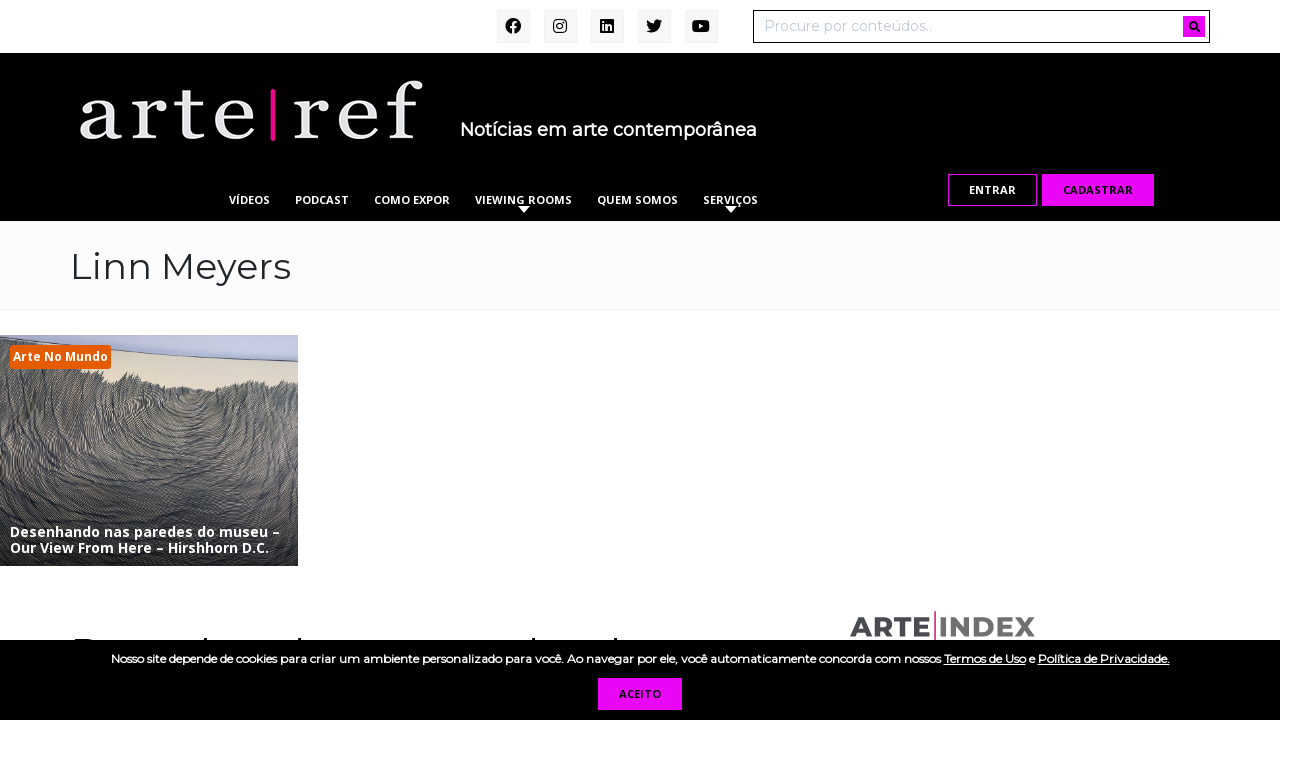

--- FILE ---
content_type: text/html; charset=UTF-8
request_url: https://arteref.com/tag/linn-meyers/
body_size: 21419
content:
<!DOCTYPE html>
<html lang="pt-BR">
	<head>

		<meta charset="UTF-8">

		<meta name="viewport" content="width=device-width, initial-scale=1.0">

		<meta http-equiv="X-UA-Compatible" content="IE=edge">

		<title>Arquivos Linn Meyers - ArteRef</title>

		<link rel="profile" href="https://gmpg.org/xfn/11">
		<link rel="pingback" href="https://arteref.com/xmlrpc.php">
		
		<!-- wp_head_starts -->
		<meta name='robots' content='index, follow, max-image-preview:large, max-snippet:-1, max-video-preview:-1' />
	<style>img:is([sizes="auto" i], [sizes^="auto," i]) { contain-intrinsic-size: 3000px 1500px }</style>
	
	<!-- This site is optimized with the Yoast SEO plugin v24.1 - https://yoast.com/wordpress/plugins/seo/ -->
	<link rel="canonical" href="https://arteref.com/tag/linn-meyers/" />
	<meta property="og:locale" content="pt_BR" />
	<meta property="og:type" content="article" />
	<meta property="og:title" content="Arquivos Linn Meyers - ArteRef" />
	<meta property="og:url" content="https://arteref.com/tag/linn-meyers/" />
	<meta property="og:site_name" content="ArteRef" />
	<meta name="twitter:card" content="summary_large_image" />
	<script type="application/ld+json" class="yoast-schema-graph">{"@context":"https://schema.org","@graph":[{"@type":"CollectionPage","@id":"https://arteref.com/tag/linn-meyers/","url":"https://arteref.com/tag/linn-meyers/","name":"Arquivos Linn Meyers - ArteRef","isPartOf":{"@id":"https://arteref.com/#website"},"primaryImageOfPage":{"@id":"https://arteref.com/tag/linn-meyers/#primaryimage"},"image":{"@id":"https://arteref.com/tag/linn-meyers/#primaryimage"},"thumbnailUrl":"https://arteref.com/wp-content/uploads/2016/06/Detalhes-das-linhas-traçadas.jpg","breadcrumb":{"@id":"https://arteref.com/tag/linn-meyers/#breadcrumb"},"inLanguage":"pt-BR"},{"@type":"ImageObject","inLanguage":"pt-BR","@id":"https://arteref.com/tag/linn-meyers/#primaryimage","url":"https://arteref.com/wp-content/uploads/2016/06/Detalhes-das-linhas-traçadas.jpg","contentUrl":"https://arteref.com/wp-content/uploads/2016/06/Detalhes-das-linhas-traçadas.jpg","width":933,"height":700},{"@type":"BreadcrumbList","@id":"https://arteref.com/tag/linn-meyers/#breadcrumb","itemListElement":[{"@type":"ListItem","position":1,"name":"Início","item":"https://arteref.com/"},{"@type":"ListItem","position":2,"name":"Linn Meyers"}]},{"@type":"WebSite","@id":"https://arteref.com/#website","url":"https://arteref.com/","name":"ArteRef","description":"Notícias em arte contemporânea","potentialAction":[{"@type":"SearchAction","target":{"@type":"EntryPoint","urlTemplate":"https://arteref.com/?s={search_term_string}"},"query-input":{"@type":"PropertyValueSpecification","valueRequired":true,"valueName":"search_term_string"}}],"inLanguage":"pt-BR"}]}</script>
	<!-- / Yoast SEO plugin. -->


<link rel="amphtml" href="https://arteref.com/tag/linn-meyers/amp/" /><meta name="generator" content="AMP for WP 1.1.2"/><link rel='dns-prefetch' href='//fonts.googleapis.com' />
<link rel='dns-prefetch' href='//use.fontawesome.com' />
<link rel="alternate" type="text/calendar" title="ArteRef &raquo; do iCal Feed" href="https://arteref.com/events/?ical=1" />
<link rel="alternate" type="application/rss+xml" title="Feed de ArteRef &raquo; Story" href="https://arteref.com/web-stories/feed/"><script>
window._wpemojiSettings = {"baseUrl":"https:\/\/s.w.org\/images\/core\/emoji\/15.0.3\/72x72\/","ext":".png","svgUrl":"https:\/\/s.w.org\/images\/core\/emoji\/15.0.3\/svg\/","svgExt":".svg","source":{"concatemoji":"https:\/\/arteref.com\/wp-includes\/js\/wp-emoji-release.min.js?ver=6.7.4"}};
/*! This file is auto-generated */
!function(i,n){var o,s,e;function c(e){try{var t={supportTests:e,timestamp:(new Date).valueOf()};sessionStorage.setItem(o,JSON.stringify(t))}catch(e){}}function p(e,t,n){e.clearRect(0,0,e.canvas.width,e.canvas.height),e.fillText(t,0,0);var t=new Uint32Array(e.getImageData(0,0,e.canvas.width,e.canvas.height).data),r=(e.clearRect(0,0,e.canvas.width,e.canvas.height),e.fillText(n,0,0),new Uint32Array(e.getImageData(0,0,e.canvas.width,e.canvas.height).data));return t.every(function(e,t){return e===r[t]})}function u(e,t,n){switch(t){case"flag":return n(e,"\ud83c\udff3\ufe0f\u200d\u26a7\ufe0f","\ud83c\udff3\ufe0f\u200b\u26a7\ufe0f")?!1:!n(e,"\ud83c\uddfa\ud83c\uddf3","\ud83c\uddfa\u200b\ud83c\uddf3")&&!n(e,"\ud83c\udff4\udb40\udc67\udb40\udc62\udb40\udc65\udb40\udc6e\udb40\udc67\udb40\udc7f","\ud83c\udff4\u200b\udb40\udc67\u200b\udb40\udc62\u200b\udb40\udc65\u200b\udb40\udc6e\u200b\udb40\udc67\u200b\udb40\udc7f");case"emoji":return!n(e,"\ud83d\udc26\u200d\u2b1b","\ud83d\udc26\u200b\u2b1b")}return!1}function f(e,t,n){var r="undefined"!=typeof WorkerGlobalScope&&self instanceof WorkerGlobalScope?new OffscreenCanvas(300,150):i.createElement("canvas"),a=r.getContext("2d",{willReadFrequently:!0}),o=(a.textBaseline="top",a.font="600 32px Arial",{});return e.forEach(function(e){o[e]=t(a,e,n)}),o}function t(e){var t=i.createElement("script");t.src=e,t.defer=!0,i.head.appendChild(t)}"undefined"!=typeof Promise&&(o="wpEmojiSettingsSupports",s=["flag","emoji"],n.supports={everything:!0,everythingExceptFlag:!0},e=new Promise(function(e){i.addEventListener("DOMContentLoaded",e,{once:!0})}),new Promise(function(t){var n=function(){try{var e=JSON.parse(sessionStorage.getItem(o));if("object"==typeof e&&"number"==typeof e.timestamp&&(new Date).valueOf()<e.timestamp+604800&&"object"==typeof e.supportTests)return e.supportTests}catch(e){}return null}();if(!n){if("undefined"!=typeof Worker&&"undefined"!=typeof OffscreenCanvas&&"undefined"!=typeof URL&&URL.createObjectURL&&"undefined"!=typeof Blob)try{var e="postMessage("+f.toString()+"("+[JSON.stringify(s),u.toString(),p.toString()].join(",")+"));",r=new Blob([e],{type:"text/javascript"}),a=new Worker(URL.createObjectURL(r),{name:"wpTestEmojiSupports"});return void(a.onmessage=function(e){c(n=e.data),a.terminate(),t(n)})}catch(e){}c(n=f(s,u,p))}t(n)}).then(function(e){for(var t in e)n.supports[t]=e[t],n.supports.everything=n.supports.everything&&n.supports[t],"flag"!==t&&(n.supports.everythingExceptFlag=n.supports.everythingExceptFlag&&n.supports[t]);n.supports.everythingExceptFlag=n.supports.everythingExceptFlag&&!n.supports.flag,n.DOMReady=!1,n.readyCallback=function(){n.DOMReady=!0}}).then(function(){return e}).then(function(){var e;n.supports.everything||(n.readyCallback(),(e=n.source||{}).concatemoji?t(e.concatemoji):e.wpemoji&&e.twemoji&&(t(e.twemoji),t(e.wpemoji)))}))}((window,document),window._wpemojiSettings);
</script>
<style id='wp-emoji-styles-inline-css'>

	img.wp-smiley, img.emoji {
		display: inline !important;
		border: none !important;
		box-shadow: none !important;
		height: 1em !important;
		width: 1em !important;
		margin: 0 0.07em !important;
		vertical-align: -0.1em !important;
		background: none !important;
		padding: 0 !important;
	}
</style>
<style id='wp-block-library-inline-css'>
:root{--wp-admin-theme-color:#007cba;--wp-admin-theme-color--rgb:0,124,186;--wp-admin-theme-color-darker-10:#006ba1;--wp-admin-theme-color-darker-10--rgb:0,107,161;--wp-admin-theme-color-darker-20:#005a87;--wp-admin-theme-color-darker-20--rgb:0,90,135;--wp-admin-border-width-focus:2px;--wp-block-synced-color:#7a00df;--wp-block-synced-color--rgb:122,0,223;--wp-bound-block-color:var(--wp-block-synced-color)}@media (min-resolution:192dpi){:root{--wp-admin-border-width-focus:1.5px}}.wp-element-button{cursor:pointer}:root{--wp--preset--font-size--normal:16px;--wp--preset--font-size--huge:42px}:root .has-very-light-gray-background-color{background-color:#eee}:root .has-very-dark-gray-background-color{background-color:#313131}:root .has-very-light-gray-color{color:#eee}:root .has-very-dark-gray-color{color:#313131}:root .has-vivid-green-cyan-to-vivid-cyan-blue-gradient-background{background:linear-gradient(135deg,#00d084,#0693e3)}:root .has-purple-crush-gradient-background{background:linear-gradient(135deg,#34e2e4,#4721fb 50%,#ab1dfe)}:root .has-hazy-dawn-gradient-background{background:linear-gradient(135deg,#faaca8,#dad0ec)}:root .has-subdued-olive-gradient-background{background:linear-gradient(135deg,#fafae1,#67a671)}:root .has-atomic-cream-gradient-background{background:linear-gradient(135deg,#fdd79a,#004a59)}:root .has-nightshade-gradient-background{background:linear-gradient(135deg,#330968,#31cdcf)}:root .has-midnight-gradient-background{background:linear-gradient(135deg,#020381,#2874fc)}.has-regular-font-size{font-size:1em}.has-larger-font-size{font-size:2.625em}.has-normal-font-size{font-size:var(--wp--preset--font-size--normal)}.has-huge-font-size{font-size:var(--wp--preset--font-size--huge)}.has-text-align-center{text-align:center}.has-text-align-left{text-align:left}.has-text-align-right{text-align:right}#end-resizable-editor-section{display:none}.aligncenter{clear:both}.items-justified-left{justify-content:flex-start}.items-justified-center{justify-content:center}.items-justified-right{justify-content:flex-end}.items-justified-space-between{justify-content:space-between}.screen-reader-text{border:0;clip:rect(1px,1px,1px,1px);clip-path:inset(50%);height:1px;margin:-1px;overflow:hidden;padding:0;position:absolute;width:1px;word-wrap:normal!important}.screen-reader-text:focus{background-color:#ddd;clip:auto!important;clip-path:none;color:#444;display:block;font-size:1em;height:auto;left:5px;line-height:normal;padding:15px 23px 14px;text-decoration:none;top:5px;width:auto;z-index:100000}html :where(.has-border-color){border-style:solid}html :where([style*=border-top-color]){border-top-style:solid}html :where([style*=border-right-color]){border-right-style:solid}html :where([style*=border-bottom-color]){border-bottom-style:solid}html :where([style*=border-left-color]){border-left-style:solid}html :where([style*=border-width]){border-style:solid}html :where([style*=border-top-width]){border-top-style:solid}html :where([style*=border-right-width]){border-right-style:solid}html :where([style*=border-bottom-width]){border-bottom-style:solid}html :where([style*=border-left-width]){border-left-style:solid}html :where(img[class*=wp-image-]){height:auto;max-width:100%}:where(figure){margin:0 0 1em}html :where(.is-position-sticky){--wp-admin--admin-bar--position-offset:var(--wp-admin--admin-bar--height,0px)}@media screen and (max-width:600px){html :where(.is-position-sticky){--wp-admin--admin-bar--position-offset:0px}}
</style>
<style id='classic-theme-styles-inline-css'>
/*! This file is auto-generated */
.wp-block-button__link{color:#fff;background-color:#32373c;border-radius:9999px;box-shadow:none;text-decoration:none;padding:calc(.667em + 2px) calc(1.333em + 2px);font-size:1.125em}.wp-block-file__button{background:#32373c;color:#fff;text-decoration:none}
</style>
<style id='global-styles-inline-css'>
:root{--wp--preset--aspect-ratio--square: 1;--wp--preset--aspect-ratio--4-3: 4/3;--wp--preset--aspect-ratio--3-4: 3/4;--wp--preset--aspect-ratio--3-2: 3/2;--wp--preset--aspect-ratio--2-3: 2/3;--wp--preset--aspect-ratio--16-9: 16/9;--wp--preset--aspect-ratio--9-16: 9/16;--wp--preset--color--black: #000000;--wp--preset--color--cyan-bluish-gray: #abb8c3;--wp--preset--color--white: #ffffff;--wp--preset--color--pale-pink: #f78da7;--wp--preset--color--vivid-red: #cf2e2e;--wp--preset--color--luminous-vivid-orange: #ff6900;--wp--preset--color--luminous-vivid-amber: #fcb900;--wp--preset--color--light-green-cyan: #7bdcb5;--wp--preset--color--vivid-green-cyan: #00d084;--wp--preset--color--pale-cyan-blue: #8ed1fc;--wp--preset--color--vivid-cyan-blue: #0693e3;--wp--preset--color--vivid-purple: #9b51e0;--wp--preset--gradient--vivid-cyan-blue-to-vivid-purple: linear-gradient(135deg,rgba(6,147,227,1) 0%,rgb(155,81,224) 100%);--wp--preset--gradient--light-green-cyan-to-vivid-green-cyan: linear-gradient(135deg,rgb(122,220,180) 0%,rgb(0,208,130) 100%);--wp--preset--gradient--luminous-vivid-amber-to-luminous-vivid-orange: linear-gradient(135deg,rgba(252,185,0,1) 0%,rgba(255,105,0,1) 100%);--wp--preset--gradient--luminous-vivid-orange-to-vivid-red: linear-gradient(135deg,rgba(255,105,0,1) 0%,rgb(207,46,46) 100%);--wp--preset--gradient--very-light-gray-to-cyan-bluish-gray: linear-gradient(135deg,rgb(238,238,238) 0%,rgb(169,184,195) 100%);--wp--preset--gradient--cool-to-warm-spectrum: linear-gradient(135deg,rgb(74,234,220) 0%,rgb(151,120,209) 20%,rgb(207,42,186) 40%,rgb(238,44,130) 60%,rgb(251,105,98) 80%,rgb(254,248,76) 100%);--wp--preset--gradient--blush-light-purple: linear-gradient(135deg,rgb(255,206,236) 0%,rgb(152,150,240) 100%);--wp--preset--gradient--blush-bordeaux: linear-gradient(135deg,rgb(254,205,165) 0%,rgb(254,45,45) 50%,rgb(107,0,62) 100%);--wp--preset--gradient--luminous-dusk: linear-gradient(135deg,rgb(255,203,112) 0%,rgb(199,81,192) 50%,rgb(65,88,208) 100%);--wp--preset--gradient--pale-ocean: linear-gradient(135deg,rgb(255,245,203) 0%,rgb(182,227,212) 50%,rgb(51,167,181) 100%);--wp--preset--gradient--electric-grass: linear-gradient(135deg,rgb(202,248,128) 0%,rgb(113,206,126) 100%);--wp--preset--gradient--midnight: linear-gradient(135deg,rgb(2,3,129) 0%,rgb(40,116,252) 100%);--wp--preset--font-size--small: 13px;--wp--preset--font-size--medium: 20px;--wp--preset--font-size--large: 36px;--wp--preset--font-size--x-large: 42px;--wp--preset--font-family--inter: "Inter", sans-serif;--wp--preset--font-family--cardo: Cardo;--wp--preset--spacing--20: 0.44rem;--wp--preset--spacing--30: 0.67rem;--wp--preset--spacing--40: 1rem;--wp--preset--spacing--50: 1.5rem;--wp--preset--spacing--60: 2.25rem;--wp--preset--spacing--70: 3.38rem;--wp--preset--spacing--80: 5.06rem;--wp--preset--shadow--natural: 6px 6px 9px rgba(0, 0, 0, 0.2);--wp--preset--shadow--deep: 12px 12px 50px rgba(0, 0, 0, 0.4);--wp--preset--shadow--sharp: 6px 6px 0px rgba(0, 0, 0, 0.2);--wp--preset--shadow--outlined: 6px 6px 0px -3px rgba(255, 255, 255, 1), 6px 6px rgba(0, 0, 0, 1);--wp--preset--shadow--crisp: 6px 6px 0px rgba(0, 0, 0, 1);}:where(.is-layout-flex){gap: 0.5em;}:where(.is-layout-grid){gap: 0.5em;}body .is-layout-flex{display: flex;}.is-layout-flex{flex-wrap: wrap;align-items: center;}.is-layout-flex > :is(*, div){margin: 0;}body .is-layout-grid{display: grid;}.is-layout-grid > :is(*, div){margin: 0;}:where(.wp-block-columns.is-layout-flex){gap: 2em;}:where(.wp-block-columns.is-layout-grid){gap: 2em;}:where(.wp-block-post-template.is-layout-flex){gap: 1.25em;}:where(.wp-block-post-template.is-layout-grid){gap: 1.25em;}.has-black-color{color: var(--wp--preset--color--black) !important;}.has-cyan-bluish-gray-color{color: var(--wp--preset--color--cyan-bluish-gray) !important;}.has-white-color{color: var(--wp--preset--color--white) !important;}.has-pale-pink-color{color: var(--wp--preset--color--pale-pink) !important;}.has-vivid-red-color{color: var(--wp--preset--color--vivid-red) !important;}.has-luminous-vivid-orange-color{color: var(--wp--preset--color--luminous-vivid-orange) !important;}.has-luminous-vivid-amber-color{color: var(--wp--preset--color--luminous-vivid-amber) !important;}.has-light-green-cyan-color{color: var(--wp--preset--color--light-green-cyan) !important;}.has-vivid-green-cyan-color{color: var(--wp--preset--color--vivid-green-cyan) !important;}.has-pale-cyan-blue-color{color: var(--wp--preset--color--pale-cyan-blue) !important;}.has-vivid-cyan-blue-color{color: var(--wp--preset--color--vivid-cyan-blue) !important;}.has-vivid-purple-color{color: var(--wp--preset--color--vivid-purple) !important;}.has-black-background-color{background-color: var(--wp--preset--color--black) !important;}.has-cyan-bluish-gray-background-color{background-color: var(--wp--preset--color--cyan-bluish-gray) !important;}.has-white-background-color{background-color: var(--wp--preset--color--white) !important;}.has-pale-pink-background-color{background-color: var(--wp--preset--color--pale-pink) !important;}.has-vivid-red-background-color{background-color: var(--wp--preset--color--vivid-red) !important;}.has-luminous-vivid-orange-background-color{background-color: var(--wp--preset--color--luminous-vivid-orange) !important;}.has-luminous-vivid-amber-background-color{background-color: var(--wp--preset--color--luminous-vivid-amber) !important;}.has-light-green-cyan-background-color{background-color: var(--wp--preset--color--light-green-cyan) !important;}.has-vivid-green-cyan-background-color{background-color: var(--wp--preset--color--vivid-green-cyan) !important;}.has-pale-cyan-blue-background-color{background-color: var(--wp--preset--color--pale-cyan-blue) !important;}.has-vivid-cyan-blue-background-color{background-color: var(--wp--preset--color--vivid-cyan-blue) !important;}.has-vivid-purple-background-color{background-color: var(--wp--preset--color--vivid-purple) !important;}.has-black-border-color{border-color: var(--wp--preset--color--black) !important;}.has-cyan-bluish-gray-border-color{border-color: var(--wp--preset--color--cyan-bluish-gray) !important;}.has-white-border-color{border-color: var(--wp--preset--color--white) !important;}.has-pale-pink-border-color{border-color: var(--wp--preset--color--pale-pink) !important;}.has-vivid-red-border-color{border-color: var(--wp--preset--color--vivid-red) !important;}.has-luminous-vivid-orange-border-color{border-color: var(--wp--preset--color--luminous-vivid-orange) !important;}.has-luminous-vivid-amber-border-color{border-color: var(--wp--preset--color--luminous-vivid-amber) !important;}.has-light-green-cyan-border-color{border-color: var(--wp--preset--color--light-green-cyan) !important;}.has-vivid-green-cyan-border-color{border-color: var(--wp--preset--color--vivid-green-cyan) !important;}.has-pale-cyan-blue-border-color{border-color: var(--wp--preset--color--pale-cyan-blue) !important;}.has-vivid-cyan-blue-border-color{border-color: var(--wp--preset--color--vivid-cyan-blue) !important;}.has-vivid-purple-border-color{border-color: var(--wp--preset--color--vivid-purple) !important;}.has-vivid-cyan-blue-to-vivid-purple-gradient-background{background: var(--wp--preset--gradient--vivid-cyan-blue-to-vivid-purple) !important;}.has-light-green-cyan-to-vivid-green-cyan-gradient-background{background: var(--wp--preset--gradient--light-green-cyan-to-vivid-green-cyan) !important;}.has-luminous-vivid-amber-to-luminous-vivid-orange-gradient-background{background: var(--wp--preset--gradient--luminous-vivid-amber-to-luminous-vivid-orange) !important;}.has-luminous-vivid-orange-to-vivid-red-gradient-background{background: var(--wp--preset--gradient--luminous-vivid-orange-to-vivid-red) !important;}.has-very-light-gray-to-cyan-bluish-gray-gradient-background{background: var(--wp--preset--gradient--very-light-gray-to-cyan-bluish-gray) !important;}.has-cool-to-warm-spectrum-gradient-background{background: var(--wp--preset--gradient--cool-to-warm-spectrum) !important;}.has-blush-light-purple-gradient-background{background: var(--wp--preset--gradient--blush-light-purple) !important;}.has-blush-bordeaux-gradient-background{background: var(--wp--preset--gradient--blush-bordeaux) !important;}.has-luminous-dusk-gradient-background{background: var(--wp--preset--gradient--luminous-dusk) !important;}.has-pale-ocean-gradient-background{background: var(--wp--preset--gradient--pale-ocean) !important;}.has-electric-grass-gradient-background{background: var(--wp--preset--gradient--electric-grass) !important;}.has-midnight-gradient-background{background: var(--wp--preset--gradient--midnight) !important;}.has-small-font-size{font-size: var(--wp--preset--font-size--small) !important;}.has-medium-font-size{font-size: var(--wp--preset--font-size--medium) !important;}.has-large-font-size{font-size: var(--wp--preset--font-size--large) !important;}.has-x-large-font-size{font-size: var(--wp--preset--font-size--x-large) !important;}.post-slide-block > a, .featured-slider {
padding-bottom: 77.77778%;
}

#galerias .post-slide-block > a > span {
	display: none;
}

@media (min-width: 1200px) {
.home .featured-news {
    padding: 0 50px;
}
}

.woocommerce .col2-set .col-1, .woocommerce-page .col2-set .col-1,
.woocommerce .col2-set .col-2, .woocommerce-page .col2-set .col-2{
    width: 48% !important;
	max-width: initial !important;
}

@media (min-width: 768px){
.menu-row li.menu-item-has-children ul{
	z-index: 10000;
}
}
</style>
<link rel='stylesheet' id='agenda-style-css' href='https://arteref.com/wp-content/plugins/agenda-widgets/css/style.css?ver=6.7.4' media='all' />
<link rel='stylesheet' id='woocommerce-layout-css' href='https://arteref.com/wp-content/plugins/woocommerce/assets/css/woocommerce-layout.css?ver=9.5.3' media='all' />
<style id='woocommerce-layout-inline-css'>

	.infinite-scroll .woocommerce-pagination {
		display: none;
	}
</style>
<link rel='stylesheet' id='woocommerce-smallscreen-css' href='https://arteref.com/wp-content/plugins/woocommerce/assets/css/woocommerce-smallscreen.css?ver=9.5.3' media='only screen and (max-width: 768px)' />
<link rel='stylesheet' id='woocommerce-general-css' href='https://arteref.com/wp-content/plugins/woocommerce/assets/css/woocommerce.css?ver=9.5.3' media='all' />
<link rel='stylesheet' id='woocommerce-blocktheme-css' href='https://arteref.com/wp-content/plugins/woocommerce/assets/css/woocommerce-blocktheme.css?ver=9.5.3' media='all' />
<style id='woocommerce-inline-inline-css'>
.woocommerce form .form-row .required { visibility: visible; }
</style>
<link rel='stylesheet' id='tribe-events-v2-single-skeleton-css' href='https://arteref.com/wp-content/plugins/the-events-calendar/src/resources/css/tribe-events-single-skeleton.min.css?ver=6.9.0' media='all' />
<link rel='stylesheet' id='tribe-events-v2-single-skeleton-full-css' href='https://arteref.com/wp-content/plugins/the-events-calendar/src/resources/css/tribe-events-single-full.min.css?ver=6.9.0' media='all' />
<link rel='stylesheet' id='tec-events-elementor-widgets-base-styles-css' href='https://arteref.com/wp-content/plugins/the-events-calendar/src/resources/css/integrations/plugins/elementor/widgets/widget-base.min.css?ver=6.9.0' media='all' />
<link rel='stylesheet' id='google-fonts-css' href='https://fonts.googleapis.com/css?family=Montserrat%7COpen+Sans%3A400%2C700&#038;display=swap&#038;ver=6.7.4' media='all' />
<link rel='stylesheet' id='fontawesome-css' href='https://use.fontawesome.com/releases/v5.8.2/css/all.css?ver=6.7.4' media='all' />
<link rel='stylesheet' id='bootstrap-reboot-css' href='https://arteref.com/wp-content/themes/artsy/assets/css/vendor/bootstrap-reboot.css?ver=1.0' media='all' />
<link rel='stylesheet' id='bootstrap-css' href='https://arteref.com/wp-content/themes/artsy/assets/css/vendor/bootstrap.css?ver=1.0' media='all' />
<link rel='stylesheet' id='theme-style-css' href='https://arteref.com/wp-content/themes/artsy/assets/css/theme.css?ver=1.20.06.10' media='all' />
<link rel='stylesheet' id='lightbox-css' href='https://arteref.com/wp-content/themes/artsy/assets/css/vendor/lightbox.min.css?ver=6.7.4' media='all' />
<link rel='stylesheet' id='popup-maker-site-css' href='//arteref.com/wp-content/uploads/pum/pum-site-styles-1.css?generated=1734705419&#038;ver=1.20.3' media='all' />
<script src="https://arteref.com/wp-includes/js/jquery/jquery.min.js?ver=3.7.1" id="jquery-core-js"></script>
<script src="https://arteref.com/wp-includes/js/jquery/jquery-migrate.min.js?ver=3.4.1" id="jquery-migrate-js"></script>
<script src="https://arteref.com/wp-content/plugins/woocommerce/assets/js/jquery-blockui/jquery.blockUI.min.js?ver=2.7.0-wc.9.5.3" id="jquery-blockui-js" defer data-wp-strategy="defer"></script>
<script id="wc-add-to-cart-js-extra">
var wc_add_to_cart_params = {"ajax_url":"\/wp-admin\/admin-ajax.php","wc_ajax_url":"\/?wc-ajax=%%endpoint%%","i18n_view_cart":"Ver carrinho","cart_url":"https:\/\/arteref.com\/finalizar-compra\/","is_cart":"","cart_redirect_after_add":"no"};
</script>
<script src="https://arteref.com/wp-content/plugins/woocommerce/assets/js/frontend/add-to-cart.min.js?ver=9.5.3" id="wc-add-to-cart-js" defer data-wp-strategy="defer"></script>
<script src="https://arteref.com/wp-content/plugins/woocommerce/assets/js/js-cookie/js.cookie.min.js?ver=2.1.4-wc.9.5.3" id="js-cookie-js" defer data-wp-strategy="defer"></script>
<script id="woocommerce-js-extra">
var woocommerce_params = {"ajax_url":"\/wp-admin\/admin-ajax.php","wc_ajax_url":"\/?wc-ajax=%%endpoint%%"};
</script>
<script src="https://arteref.com/wp-content/plugins/woocommerce/assets/js/frontend/woocommerce.min.js?ver=9.5.3" id="woocommerce-js" defer data-wp-strategy="defer"></script>
<script src="https://arteref.com/wp-content/themes/artsy/assets/js/vendor/lightbox.min.js?ver=6.7.4" id="lightbox-js"></script>
<script src="https://arteref.com/wp-content/themes/artsy/assets/js/vendor/mansonry.js?ver=6.7.4" id="mansonry-js"></script>
<script id="theme-script-js-extra">
var phpvars = {"ajax_url":"https:\/\/arteref.com\/wp-admin\/admin-ajax.php","js_url":"https:\/\/arteref.com\/wp-content\/themes\/artsy\/assets\/js\/","css_url":"https:\/\/arteref.com\/wp-content\/themes\/artsy\/assets\/css\/"};
</script>
<script src="https://arteref.com/wp-content/themes/artsy/assets/js/theme.js?ver=1.20.06.10" id="theme-script-js"></script>
<link rel="https://api.w.org/" href="https://arteref.com/wp-json/" /><link rel="alternate" title="JSON" type="application/json" href="https://arteref.com/wp-json/wp/v2/tags/7324" />
<!-- This site is using AdRotate v5.13.6.1 to display their advertisements - https://ajdg.solutions/ -->
<!-- AdRotate CSS -->
<style type="text/css" media="screen">
	.g { margin:0px; padding:0px; overflow:hidden; line-height:1; zoom:1; }
	.g img { height:auto; }
	.g-col { position:relative; float:left; }
	.g-col:first-child { margin-left: 0; }
	.g-col:last-child { margin-right: 0; }
	.g-1 { margin:0px;  width:100%; max-width:1200px; height:100%; max-height:250px; }
	@media only screen and (max-width: 480px) {
		.g-col, .g-dyn, .g-single { width:100%; margin-left:0; margin-right:0; }
	}
</style>
<!-- /AdRotate CSS -->

            <script type="text/javascript"><!--
                                function powerpress_pinw(pinw_url){window.open(pinw_url, 'PowerPressPlayer','toolbar=0,status=0,resizable=1,width=460,height=320');	return false;}
                //-->
            </script>
            <meta name="tec-api-version" content="v1"><meta name="tec-api-origin" content="https://arteref.com"><link rel="alternate" href="https://arteref.com/wp-json/tribe/events/v1/events/?tags=linn-meyers" />	<noscript><style>.woocommerce-product-gallery{ opacity: 1 !important; }</style></noscript>
	<meta name="generator" content="Elementor 3.26.2; features: additional_custom_breakpoints; settings: css_print_method-external, google_font-enabled, font_display-auto">
			<style>
				.e-con.e-parent:nth-of-type(n+4):not(.e-lazyloaded):not(.e-no-lazyload),
				.e-con.e-parent:nth-of-type(n+4):not(.e-lazyloaded):not(.e-no-lazyload) * {
					background-image: none !important;
				}
				@media screen and (max-height: 1024px) {
					.e-con.e-parent:nth-of-type(n+3):not(.e-lazyloaded):not(.e-no-lazyload),
					.e-con.e-parent:nth-of-type(n+3):not(.e-lazyloaded):not(.e-no-lazyload) * {
						background-image: none !important;
					}
				}
				@media screen and (max-height: 640px) {
					.e-con.e-parent:nth-of-type(n+2):not(.e-lazyloaded):not(.e-no-lazyload),
					.e-con.e-parent:nth-of-type(n+2):not(.e-lazyloaded):not(.e-no-lazyload) * {
						background-image: none !important;
					}
				}
			</style>
			<style type="text/css">.broken_link, a.broken_link {
	text-decoration: line-through;
}</style><script src="https://cdn.jsdelivr.net/npm/vue@2"></script>
<script src="https://cdn.jsdelivr.net/npm/axios/dist/axios.min.js"></script><!-- Google tag (gtag.js) -->
<script async src="https://www.googletagmanager.com/gtag/js?id=G-K92BJ5ME2H"></script>
<script>
  window.dataLayer = window.dataLayer || [];
  function gtag(){dataLayer.push(arguments);}
  gtag('js', new Date());

  gtag('config', 'G-K92BJ5ME2H');
</script><style class='wp-fonts-local'>
@font-face{font-family:Inter;font-style:normal;font-weight:300 900;font-display:fallback;src:url('https://arteref.com/wp-content/plugins/woocommerce/assets/fonts/Inter-VariableFont_slnt,wght.woff2') format('woff2');font-stretch:normal;}
@font-face{font-family:Cardo;font-style:normal;font-weight:400;font-display:fallback;src:url('https://arteref.com/wp-content/plugins/woocommerce/assets/fonts/cardo_normal_400.woff2') format('woff2');}
</style>
<link rel="icon" href="https://arteref.com/wp-content/uploads/2018/06/cropped-arteref-32x32.jpg" sizes="32x32" />
<link rel="icon" href="https://arteref.com/wp-content/uploads/2018/06/cropped-arteref-192x192.jpg" sizes="192x192" />
<link rel="apple-touch-icon" href="https://arteref.com/wp-content/uploads/2018/06/cropped-arteref-180x180.jpg" />
<meta name="msapplication-TileImage" content="https://arteref.com/wp-content/uploads/2018/06/cropped-arteref-270x270.jpg" />
		<!-- wp_head_ends -->

        <link rel="stylesheet" media="all" href="https://arteref.com/wp-content/themes/artsy/style.css?v=1.4" />
        
        <script async src="https://www.googletagmanager.com/gtag/js?id=UA-126375804-1"></script>
        <script>
        window.dataLayer = window.dataLayer || [];
        function gtag(){dataLayer.push(arguments);}
        gtag('js', new Date());

        gtag('config', 'UA-126375804-1');
        </script>


	</head>

	<body data-rsssl=1 class="archive tag tag-linn-meyers tag-7324 wp-embed-responsive theme-artsy woocommerce-uses-block-theme woocommerce-block-theme-has-button-styles woocommerce-no-js tribe-no-js elementor-default elementor-kit-65237">

		<header id="head" role="banner">

			<div class="head-container">
				
				<div id="topbar">
	<div class="container">
		<div class="row">
			<div class="col-12 col-md-7 textright">
				<div class="social-links">
					<a href="https://www.facebook.com/arteref"><i class="fab fa-facebook"></i></a>
					<a href="https://www.instagram.com/arte.ref/"><i class="fab fa-instagram"></i></a>
					<a href="https://www.linkedin.com/company/arteref/about/"><i class="fab fa-linkedin"></i></a>
					<a href="https://twitter.com/arteref"><i class="fab fa-twitter"></i></a>
					<a href="https://www.youtube.com/channel/UC6w8yoKU-f3n9G6oWmbL9ww"><i class="fab fa-youtube"></i></a>
				</div>
			</div>
			<div class="col-12 col-md-5">
				<form method="GET" class="top-search" action="https://arteref.com">
					<input type="text" placeholder="Procure por conteúdos.." name="s">
					<button><i class="fas fa-search"></i></button>
				</form>
			</div>
		</div>
	</div>
</div>

<div id="main-head">
    <div class="container">
        <div class="row align-items-end">

            <div class="col-2 d-md-none"></div>

            <div class="col-8 col-md-4">
                <div class="site-title">
                    <a href="https://arteref.com" title="ArteRef" rel="home">
                        <img src="https://arteref.com/wp-content/themes/artsy/assets/img/logo.png" />                    </a>
                </div>
            </div>

            <div class="col-2 d-md-none">
                <button class="hamburger hamburger--spring" type="button">
                    <span class="hamburger-box">
                        <span class="hamburger-inner"></span>
                    </span>
                </button>
            </div>

            <div class="col-md-8 d-none d-md-block">
                Notícias em arte contemporânea            </div>
        </div>

        <div class="row menu-row d-none d-md-flex align-items-end">
            <div class="col-12 col-md-9">
                <nav role="navigation">
                    <ul id="menu-topo-2019" class="nav nav-pills"><li id="menu-item-116464" class="menu-item menu-item-type-custom menu-item-object-custom menu-item-116464"><a href="https://www.youtube.com/c/arttalks">Vídeos</a></li>
<li id="menu-item-116462" class="menu-item menu-item-type-custom menu-item-object-custom menu-item-116462"><a href="https://open.spotify.com/show/21QDglWItUeKC6lWQLU8Q9">Podcast</a></li>
<li id="menu-item-65238" class="menu-item menu-item-type-post_type menu-item-object-page menu-item-65238"><a href="https://arteref.com/sou-artista-como-posso-expor-na-plataforma/">Como expor</a></li>
<li id="menu-item-70300" class="menu-item menu-item-type-post_type menu-item-object-page menu-item-has-children menu-item-70300"><a href="https://arteref.com/viewing-rooms/">Viewing Rooms</a>
<ul class="sub-menu">
	<li id="menu-item-73038" class="menu-item menu-item-type-post_type menu-item-object-page menu-item-73038"><a href="https://arteref.com/viewing-room/">Como fazer?</a></li>
</ul>
</li>
<li id="menu-item-116463" class="menu-item menu-item-type-post_type menu-item-object-page menu-item-116463"><a href="https://arteref.com/quem-somos/">Quem somos</a></li>
<li id="menu-item-122080" class="menu-item menu-item-type-post_type menu-item-object-shortcoder menu-item-has-children menu-item-122080"><a href="https://arteref.com/shortcoder/popup/">Serviços</a>
<ul class="sub-menu">
	<li id="menu-item-85057" class="menu-item menu-item-type-post_type menu-item-object-page menu-item-85057"><a href="https://arteref.com/mentoria/">Mentoria de negócios</a></li>
	<li id="menu-item-113291" class="menu-item menu-item-type-post_type menu-item-object-page menu-item-113291"><a href="https://arteref.com/leitura-de-portfolio-2/">Leitura de Portfólio</a></li>
	<li id="menu-item-122079" class="menu-item menu-item-type-post_type menu-item-object-page menu-item-122079"><a href="https://arteref.com/consultoria-de-comunicacao/">Consultoria de Comunicação</a></li>
</ul>
</li>
</ul>                </nav>
            </div>

            <div class="col-12 col-md-3 textcenter md-textleft">
                                    <a href="https://arteref.com/wp-login.php?redirect_to=https%3A%2F%2Farteref.com%2Ftag%2Flinn-meyers%2F" class="button transparent">Entrar</a>                    <a href="https://arteindex.com/register" class="button">Cadastrar</a>
                            </div>
        </div>
    </div>
</div>
			</div>

		</header> <!-- #head -->

		<main id="main" role="main">

			<div class="content-container">    <div class="archive-page-title">
        <div class="container">
            <div class="row">
                <div class="col-12"><header class="page-header">
			<h1 class="page-title">
				Linn Meyers			</h1> <!-- .page-title -->
			
					</header> <!-- .page-header -->
		</div>
            </div>
        </div>
    </div>

    <div class="archive-featured">
        <div class="row">
            <div class="col-6 col-md-3">
<article id="post-30652" class="post-slide-block post-30652 post type-post status-publish format-gallery has-post-thumbnail hentry category-arte-no-mundo tag-duchamp tag-gabriela-albuquerque tag-graffiti tag-hirshhorn-museum tag-linn tag-linn-meyers tag-linn-meyers-graffiti tag-site-specific post_format-post-format-gallery">

    
    <a href="https://arteref.com/arte-no-mundo/desenhando-nas-paredes-do-museu-our-view-from-here-hirshhorn-d-c/" style="background-image: url(https://arteref.com/wp-content/uploads/2016/06/Detalhes-das-linhas-traçadas.jpg);">

        <span class="color-5">Arte no Mundo</span>

        <h3>Desenhando nas paredes do museu – Our View From Here – Hirshhorn D.C.</h3>

    </a>

</article><!-- #post-30652 --></div>        </div>
    </div>
            
    <div class="container">
        <div class="row archive-posts-list">
            <div class="col-12 col-md-8">
                <article id="post-30652" class="post-30652 post type-post status-publish format-gallery has-post-thumbnail hentry category-arte-no-mundo tag-duchamp tag-gabriela-albuquerque tag-graffiti tag-hirshhorn-museum tag-linn tag-linn-meyers tag-linn-meyers-graffiti tag-site-specific post_format-post-format-gallery">

    
    <header>
            
        <h1><a href="https://arteref.com/arte-no-mundo/desenhando-nas-paredes-do-museu-our-view-from-here-hirshhorn-d-c/">Desenhando nas paredes do museu – Our View From Here – Hirshhorn D.C.</a></h1>

        <div class="row meta-line">
            <div class="col-6 autor">
                Por <strong>Gabriela Albuquerque</strong> - <span class="data">junho 16, 2016</span>
            </div>
            <div class="col-6 textright views">
                <i class="fas fa-eye"></i> 3362                <i class="fas fa-comments"></i> 0            </div>
        </div>

        
<div class="entry-share">

    
    <a href="https://www.facebook.com/sharer.php?u=https%3A%2F%2Farteref.com%2F%3Fp%3D30652&t=Desenhando+nas+paredes+do+museu+%E2%80%93+Our+View+From+Here+%E2%80%93+Hirshhorn+D.C.+-+ArteRef" class="popup facebook" title="Compartilhar no Facebook">
        <i class="fab fa-facebook-f"></i>Facebook
    </a>

	<a href="https://twitter.com/intent/tweet?text=Desenhando+nas+paredes+do+museu+%E2%80%93+Our+View+From+Here+%E2%80%93+Hirshhorn+D.C.+-+ArteRef https%3A%2F%2Farteref.com%2F%3Fp%3D30652" class="popup twitter" title="Compartilhar no Twitter">
		<i class="fab fa-twitter"></i>Twitter
    </a>

    <a href="https://pinterest.com/pin/create/button/?url=https%3A%2F%2Farteref.com%2F%3Fp%3D30652&media=https%3A%2F%2Farteref.com%2Fwp-content%2Fuploads%2F2016%2F06%2FDetalhes-das-linhas-trac%CC%A7adas.jpg&description=Desenhando+nas+paredes+do+museu+%E2%80%93+Our+View+From+Here+%E2%80%93+Hirshhorn+D.C.+-+ArteRef" class="popup pinterest" title="Compartilhar no Pinterest">
        <i class="fab fa-pinterest-p"></i>Pinterest
    </a>
    
    <a href="https://www.linkedin.com/shareArticle?mini=true&url=https%3A%2F%2Farteref.com%2F%3Fp%3D30652&title=Desenhando+nas+paredes+do+museu+%E2%80%93+Our+View+From+Here+%E2%80%93+Hirshhorn+D.C.+-+ArteRef" class="popup linkedin" title="Compartilhar no Linkedin">
        <i class="fab fa-linkedin-in"></i>LinkedIn
    </a>

</div> <!-- .entry-share -->
    </header>
        
    <a href="https://arteref.com/arte-no-mundo/desenhando-nas-paredes-do-museu-our-view-from-here-hirshhorn-d-c/"><img fetchpriority="high" width="933" height="700" src="https://arteref.com/wp-content/uploads/2016/06/Detalhes-das-linhas-traçadas.jpg" class="attachment-post-thumbnail size-post-thumbnail wp-post-image" alt="" decoding="async" srcset="https://arteref.com/wp-content/uploads/2016/06/Detalhes-das-linhas-traçadas.jpg 933w, https://arteref.com/wp-content/uploads/2016/06/Detalhes-das-linhas-traçadas-600x450.jpg 600w, https://arteref.com/wp-content/uploads/2016/06/Detalhes-das-linhas-traçadas-300x225.jpg 300w, https://arteref.com/wp-content/uploads/2016/06/Detalhes-das-linhas-traçadas-768x576.jpg 768w" sizes="(max-width: 933px) 100vw, 933px" /></a>

    <div class="single-content">
        <p>Imagine cobrir as paredes de um museu com linhas desenhadas à mão? Foi exatamente esse o trabalho de Linn Meyers para o Hirshhorn Museum em D.C, na exibição Our View [&hellip;]</p>
    </div>

    <footer>

        <a href="https://arteref.com/arte-no-mundo/desenhando-nas-paredes-do-museu-our-view-from-here-hirshhorn-d-c/" class="button color-white">Leia mais</a>

    </footer>
    

</article><!-- #post-30652 -->            </div>

            <div class="col-12 col-md-4">
                
<div id="sidebar" role="complementary">

  <div class="desktop-only">
    <svg xmlns="http://www.w3.org/2000/svg" width="185" height="30" viewBox="0 0 250 40">
      <g transform="translate(0 8.127)"><g>
        <path d="M.4,41.429,11.854,15.4h7.265L30.627,41.429H22.991L13.976,19.012h2.917L7.877,41.429Zm6.311-5.1L8.62,30.911H21.347l1.909,5.418Z" transform="translate(-0.4 -15.347)" fill="#494b50"></path>
        <path d="M63.6,41.429V15.4H75.479a14.618,14.618,0,0,1,6.151,1.169,8.53,8.53,0,0,1,3.977,3.347,9.166,9.166,0,0,1,1.432,5.153,8.99,8.99,0,0,1-1.432,5.1,9.392,9.392,0,0,1-3.977,3.293,15.338,15.338,0,0,1-6.151,1.116h-7.8L70.971,31.5v9.987H63.6Zm7.371-9.243-3.288-3.4h7.371A4.954,4.954,0,0,0,78.5,27.777a3.606,3.606,0,0,0,1.114-2.815A3.531,3.531,0,0,0,78.5,22.146a4.954,4.954,0,0,0-3.447-1.009H67.683l3.288-3.4Zm8.75,9.243-6.47-9.509H81.1l6.523,9.509Z" transform="translate(-30.085 -15.347)" fill="#494b50" data-v-7df42db0=""></path> <path d="M120.307,41.429V21.243H112.3V15.4h23.28v5.843h-7.954V41.429Z" transform="translate(-52.96 -15.347)" fill="#494b50" data-v-7df42db0=""></path> <path d="M171.018,35.645h13.576v5.684H163.7V15.3h20.416v5.684h-13.1Zm-.53-10.252h12.091v5.525H170.488Z" transform="translate(-77.103 -15.3)" fill="#494b50" data-v-7df42db0=""></path></g></g> <g transform="translate(122.411 8.127)" data-v-7df42db0=""><g data-v-7df42db0=""><path d="M235,41.429V15.4h7.371V41.429Z" transform="translate(-235 -15.347)" fill="#707070" data-v-7df42db0=""></path> <path d="M261,41.382V15.353h6.045l14.318,17.317H278.5V15.3h7.212V41.329h-6.045L265.348,24.012h2.864V41.329H261Z" transform="translate(-247.212 -15.3)" fill="#707070" data-v-7df42db0=""></path> <path d="M319.7,41.429V15.4H332a17.13,17.13,0,0,1,7.583,1.594,12.035,12.035,0,0,1,5.091,4.515,12.8,12.8,0,0,1,1.856,6.906,12.8,12.8,0,0,1-1.856,6.906,12.035,12.035,0,0,1-5.091,4.515A17.13,17.13,0,0,1,332,41.429Zm7.371-5.9h4.667a8.157,8.157,0,0,0,3.871-.85,6.408,6.408,0,0,0,2.6-2.444,7.374,7.374,0,0,0,.955-3.878,7.507,7.507,0,0,0-.955-3.878,6.408,6.408,0,0,0-2.6-2.444,8.157,8.157,0,0,0-3.871-.85h-4.667Z" transform="translate(-274.784 -15.347)" fill="#707070" data-v-7df42db0=""></path> <path d="M387.118,35.645h13.576v5.684H379.8V15.3h20.416v5.684h-13.1Zm-.53-10.252h12.091v5.525H386.588Z" transform="translate(-303.013 -15.3)" fill="#707070" data-v-7df42db0=""></path> <path d="M423.7,41.429,435.048,25.6,435,30.858,424.071,15.4h8.273l7,10.093-3.553.053L442.685,15.4h7.954L439.715,30.593V25.387l11.507,16.1h-8.485l-7.106-10.624h3.394l-7,10.624H423.7Z" transform="translate(-323.633 -15.347)" fill="#707070"></path></g></g> <rect width="2.227" height="40" transform="translate(113.864)" fill="#d22a89"></rect></svg>
        <div class="divider"></div>
    <div id="arteindex" class="row">
        <div v-if="pieces" v-for="(piece, index) in pieces" :key="index" class="col-12 col-sm-6">
          <picture>
            <a :href="piece.url" :alt="piece.title" target="_blank">
              <img :src="piece.media.thumbnail" :alt="piece.title">
            </a>
          </picture>
          <header>
            <h6>
              <a :href="piece.url" target="_blank">
                {{ piece.title }}
              </a>
            </h6>
            <a :href="piece.author.url" class="fs-7" target="_blank">
              {{ piece.author.name }}
            </a>
            <p>
              {{ piece.price }}
            </p>
          </header>
        </div>
    </div>
    <script>
      new Vue({
        el: '#arteindex',
        data () {
          return {
            pieces: []
          }
        },
        async mounted () {
          await axios.get('https://arteindex.com/api/home-pieces')
                .then((response) => {
                  this.pieces = response.data.data
                })
        }
      })
    </script>
    <style>
      .divider{
        height: 1px;
        background-color: #e0e0e0;
      }
      #arteindex{
        padding-top: 1rem;
        padding-bottom: 1rem;
      }

      #arteindex picture img{
        border: 1px solid #f0f0f0;
      }
      #arteindex h6{
        font-size: 16px;
        padding-bottom: 0px !important;
      }
      #arteindex a{
        color: #666;
        line-height: 1;
        transition: all .25s;
      }

      #arteindex a:hover{
        color: #d22a89;
      }
      #arteindex h6 a{
        color: #333;
      }
      #arteindex .fs-7{
        font-size: 14px;
      }
    </style>
      </div>

	<li id="media_image-9" class="widget widget_media_image"><a href="https://arteindex.com/conheca-a-plataforma"><img width="350" height="300" src="https://arteref.com/wp-content/uploads/2025/06/arteindex-banner-1.jpg" class="image wp-image-121603  attachment-full size-full" alt="arteindex banner 1" style="max-width: 100%; height: auto;" decoding="async" srcset="https://arteref.com/wp-content/uploads/2025/06/arteindex-banner-1.jpg 350w, https://arteref.com/wp-content/uploads/2025/06/arteindex-banner-1-300x257.jpg 300w, https://arteref.com/wp-content/uploads/2025/06/arteindex-banner-1-150x129.jpg 150w" sizes="(max-width: 350px) 100vw, 350px" /></a></li>
<li id="media_image-3" class="widget widget_media_image"><a href="https://instaarts.com/"><img width="350" height="305" src="https://arteref.com/wp-content/uploads/2022/06/banner-instaarts-quadros-3.jpg" class="image wp-image-86029  attachment-full size-full" alt="" style="max-width: 100%; height: auto;" decoding="async" srcset="https://arteref.com/wp-content/uploads/2022/06/banner-instaarts-quadros-3.jpg 350w, https://arteref.com/wp-content/uploads/2022/06/banner-instaarts-quadros-3-300x261.jpg 300w, https://arteref.com/wp-content/uploads/2022/06/banner-instaarts-quadros-3-150x131.jpg 150w" sizes="(max-width: 350px) 100vw, 350px" /></a></li>
<li id="media_video-2" class="widget widget_media_video"><h2 class="widgettitle">Assine o canal do Arteref no Youtube</h2>
<div style="width:100%;" class="wp-video"><!--[if lt IE 9]><script>document.createElement('video');</script><![endif]-->
<video class="wp-video-shortcode" id="video-30652-1" preload="metadata" controls="controls"><source type="video/youtube" src="https://youtu.be/JAilnNwN4_o?_=1" /><a href="https://youtu.be/JAilnNwN4_o">https://youtu.be/JAilnNwN4_o</a></video></div></li>
<li id="custom_html-4" class="widget_text widget widget_custom_html"><h2 class="widgettitle">Ouça o podcast do Art Talks</h2>
<div class="textwidget custom-html-widget"><p>
<font size="5" face="Verdana">
</font>
</p><a target="direita" href="https://open.spotify.com/show/21QDglWItUeKC6lWQLU8Q9">Art talks no Spotify</a>
<p>
<a target="direita" href="https://podcasts.apple.com/us/podcast/art-talks-podcast-do-paulo-varella/id1457207491">Art talks na Apple store</a></p></div></li>
</div><!-- #sidebar -->            </div>
        </div>
    </div>
</div>				
			</div>

        </main> <!-- #main -->

		<footer id="footer" role="contentinfo">

			<div class="footer-container">

				<div class="container">
	<div class="row menurow">

		<div class="col-12">
			<nav role="navigation">
				<ul id="menu-rodape-2019" class="nav nav-pills"><li id="menu-item-49421" class="menu-item menu-item-type-post_type_archive menu-item-object-obra menu-item-has-children menu-item-49421"><a href="https://arteref.com/obra/">Sobre o Arteref</a>
<ul class="sub-menu">
	<li id="menu-item-77780" class="menu-item menu-item-type-post_type menu-item-object-page menu-item-77780"><a href="https://arteref.com/mentoria/">Mentoria</a></li>
	<li id="menu-item-50065" class="menu-item menu-item-type-post_type menu-item-object-page menu-item-50065"><a href="https://arteref.com/quer-escrever-para-o-arteref/">Quer escrever para o Arteref?</a></li>
	<li id="menu-item-50066" class="menu-item menu-item-type-post_type menu-item-object-page menu-item-50066"><a href="https://arteref.com/talk-back/">Talk Back</a></li>
	<li id="menu-item-50064" class="menu-item menu-item-type-post_type menu-item-object-page menu-item-50064"><a href="https://arteref.com/assinar-o-podcast/">Assinar o podcast</a></li>
</ul>
</li>
<li id="menu-item-49428" class="menu-item menu-item-type-post_type_archive menu-item-object-galeria menu-item-has-children menu-item-49428"><a href="https://arteref.com/galeria/">Parceria com o Arteref</a>
<ul class="sub-menu">
	<li id="menu-item-50945" class="menu-item menu-item-type-custom menu-item-object-custom menu-item-50945"><a href="https://arteref.com/museus/">Museus</a></li>
	<li id="menu-item-61311" class="menu-item menu-item-type-post_type menu-item-object-page menu-item-61311"><a href="https://arteref.com/instituto-tomie-ohtake/">Instituto Tomie Ohtake</a></li>
</ul>
</li>
<li id="menu-item-49429" class="menu-item menu-item-type-custom menu-item-object-custom menu-item-has-children menu-item-49429"><a href="#">Questões e comentários</a>
<ul class="sub-menu">
	<li id="menu-item-49432" class="menu-item menu-item-type-post_type menu-item-object-page menu-item-49432"><a href="https://arteref.com/fale-conosco/">Fale Conosco</a></li>
	<li id="menu-item-49993" class="menu-item menu-item-type-post_type menu-item-object-page menu-item-49993"><a href="https://arteref.com/termos-de-utilizacao-do-arteref/">Termos de uso</a></li>
	<li id="menu-item-49994" class="menu-item menu-item-type-post_type menu-item-object-page menu-item-49994"><a href="https://arteref.com/politica-de-privacidade/">Politica de privacidade</a></li>
	<li id="menu-item-62110" class="menu-item menu-item-type-post_type menu-item-object-page menu-item-62110"><a href="https://arteref.com/midia-kit-arteref/">Mídia kit</a></li>
</ul>
</li>
</ul>			</nav>

			<p class="copy">&copy; 2026 Arteref . CNPJ: 00.934.702/0001-42</p>
		</div>

	</div>

	<div class="row aboutrow">
		<div class="col-12 col-md-2">
			<a href="https://arteref.com" title="ArteRef" rel="home">
				<img src="https://arteref.com/wp-content/themes/artsy/assets/img/logo-square.jpg" />			</a>
			<h3 class="about">Sobre Nós</h3>
		</div>
		<div class="col-12 col-md-4">
			<p>“Nossa missão é a de informar, difundir e popularizar a arte através de uma linguagem acessível a todos. Para fazer isto agimos de forma integra, sucinta e visionária afim de sensibilizar o maior número possível de pessoas. Promover o debate, exposições, curadoria e projetos para instituições e interessados com o propósito de promover o crescimento intelectual da sociedade através da arte.”</p>
		</div>
		<div class="col-12 col-md-6 offset-lg-2 col-lg-4 textright">
			<div class="social-links">
                <h3>Siga-nos</h3>
				<a href="https://www.facebook.com/arteref"><i class="fab fa-facebook"></i></a>
				<a href="https://www.instagram.com/arte.ref/"><i class="fab fa-instagram"></i></a>
				<a href="https://www.linkedin.com/company/arteref/about/"><i class="fab fa-linkedin"></i></a>
				<a href="https://twitter.com/arteref"><i class="fab fa-twitter"></i></a>
				<a href="https://www.youtube.com/channel/UC6w8yoKU-f3n9G6oWmbL9ww"><i class="fab fa-youtube"></i></a>
			</div>
		</div>
	</div>
</div>
			</div>

		</footer> <!-- #footer -->
		
				<script>
		( function ( body ) {
			'use strict';
			body.className = body.className.replace( /\btribe-no-js\b/, 'tribe-js' );
		} )( document.body );
		</script>
		<div id="pum-79451" role="dialog" aria-modal="false"  class="pum pum-overlay pum-theme-46092 pum-theme-cutting-edge popmake-overlay pum-click-to-close auto_open click_open" data-popmake="{&quot;id&quot;:79451,&quot;slug&quot;:&quot;sendiblue&quot;,&quot;theme_id&quot;:46092,&quot;cookies&quot;:[{&quot;event&quot;:&quot;on_popup_close&quot;,&quot;settings&quot;:{&quot;name&quot;:&quot;pum-79451&quot;,&quot;key&quot;:&quot;&quot;,&quot;session&quot;:null,&quot;path&quot;:true,&quot;time&quot;:&quot;1 month&quot;}}],&quot;triggers&quot;:[{&quot;type&quot;:&quot;auto_open&quot;,&quot;settings&quot;:{&quot;delay&quot;:13000,&quot;cookie_name&quot;:[&quot;pum-79451&quot;]}},{&quot;type&quot;:&quot;click_open&quot;,&quot;settings&quot;:{&quot;extra_selectors&quot;:&quot;&quot;,&quot;cookie_name&quot;:null}}],&quot;mobile_disabled&quot;:null,&quot;tablet_disabled&quot;:null,&quot;meta&quot;:{&quot;display&quot;:{&quot;stackable&quot;:false,&quot;overlay_disabled&quot;:false,&quot;scrollable_content&quot;:false,&quot;disable_reposition&quot;:false,&quot;size&quot;:&quot;medium&quot;,&quot;responsive_min_width&quot;:&quot;0%&quot;,&quot;responsive_min_width_unit&quot;:false,&quot;responsive_max_width&quot;:&quot;600px&quot;,&quot;responsive_max_width_unit&quot;:false,&quot;custom_width&quot;:&quot;640px&quot;,&quot;custom_width_unit&quot;:false,&quot;custom_height&quot;:&quot;380px&quot;,&quot;custom_height_unit&quot;:false,&quot;custom_height_auto&quot;:false,&quot;location&quot;:&quot;center&quot;,&quot;position_from_trigger&quot;:false,&quot;position_top&quot;:&quot;100&quot;,&quot;position_left&quot;:&quot;0&quot;,&quot;position_bottom&quot;:&quot;0&quot;,&quot;position_right&quot;:&quot;0&quot;,&quot;position_fixed&quot;:false,&quot;animation_type&quot;:&quot;fade&quot;,&quot;animation_speed&quot;:&quot;350&quot;,&quot;animation_origin&quot;:&quot;center top&quot;,&quot;overlay_zindex&quot;:false,&quot;zindex&quot;:&quot;1999999999&quot;},&quot;close&quot;:{&quot;text&quot;:&quot;&quot;,&quot;button_delay&quot;:&quot;100&quot;,&quot;overlay_click&quot;:&quot;1&quot;,&quot;esc_press&quot;:&quot;1&quot;,&quot;f4_press&quot;:false},&quot;click_open&quot;:[]}}">

	<div id="popmake-79451" class="pum-container popmake theme-46092 pum-responsive pum-responsive-medium responsive size-medium">

				
				
		
				<div class="pum-content popmake-content" tabindex="0">
			<!-- Begin Sendinblue Form -->
<!-- START - We recommend to place the below code in head tag of your website html  -->
<style>
  @font-face {
    font-display: block;
    font-family: Roboto;
    src: url(https://assets.sendinblue.com/font/Roboto/Latin/normal/normal/7529907e9eaf8ebb5220c5f9850e3811.woff2) format("woff2"), url(https://assets.sendinblue.com/font/Roboto/Latin/normal/normal/25c678feafdc175a70922a116c9be3e7.woff) format("woff")
  }

  @font-face {
    font-display: fallback;
    font-family: Roboto;
    font-weight: 600;
    src: url(https://assets.sendinblue.com/font/Roboto/Latin/medium/normal/6e9caeeafb1f3491be3e32744bc30440.woff2) format("woff2"), url(https://assets.sendinblue.com/font/Roboto/Latin/medium/normal/71501f0d8d5aa95960f6475d5487d4c2.woff) format("woff")
  }

  @font-face {
    font-display: fallback;
    font-family: Roboto;
    font-weight: 700;
    src: url(https://assets.sendinblue.com/font/Roboto/Latin/bold/normal/3ef7cf158f310cf752d5ad08cd0e7e60.woff2) format("woff2"), url(https://assets.sendinblue.com/font/Roboto/Latin/bold/normal/ece3a1d82f18b60bcce0211725c476aa.woff) format("woff")
  }

  #sib-container input:-ms-input-placeholder {
    text-align: left;
    font-family: "Helvetica", sans-serif;
    color: #c0ccda;
  }

  #sib-container input::placeholder {
    text-align: left;
    font-family: "Helvetica", sans-serif;
    color: #c0ccda;
  }

  #sib-container textarea::placeholder {
    text-align: left;
    font-family: "Helvetica", sans-serif;
    color: #c0ccda;
  }
	.sib-checkbox-group.sib-form-block {
    	padding-left: 42px !important;
	}
	.pum-theme-46092 .pum-container, .pum-theme-cutting-edge .pum-container {
		box-shadow: 0px 10px 25px 0px rgba( 2, 2, 2, 0.50 );
		background-color: rgb(250, 12, 235);
	}
	
	#sib-container input{
		color: black !important;
	}
</style>
<link rel="stylesheet" href="https://sibforms.com/forms/end-form/build/sib-styles.css">
<!--  END - We recommend to place the above code in head tag of your website html -->

<!-- START - We recommend to place the below code where you want the form in your website html  -->
<div class="sib-form" style="text-align: center;
         background-color: #ffffff;                                 ">
  <div id="sib-form-container" class="sib-form-container">
    <div id="error-message" class="sib-form-message-panel" style="font-size:16px; text-align:left; font-family:&quot;Helvetica&quot;, sans-serif; color:#661d1d; background-color:#ffeded; border-radius:3px; border-color:#ff4949;max-width:540px;">
      <div class="sib-form-message-panel__text sib-form-message-panel__text--center">
        <svg viewBox="0 0 512 512" class="sib-icon sib-notification__icon">
          <path d="M256 40c118.621 0 216 96.075 216 216 0 119.291-96.61 216-216 216-119.244 0-216-96.562-216-216 0-119.203 96.602-216 216-216m0-32C119.043 8 8 119.083 8 256c0 136.997 111.043 248 248 248s248-111.003 248-248C504 119.083 392.957 8 256 8zm-11.49 120h22.979c6.823 0 12.274 5.682 11.99 12.5l-7 168c-.268 6.428-5.556 11.5-11.99 11.5h-8.979c-6.433 0-11.722-5.073-11.99-11.5l-7-168c-.283-6.818 5.167-12.5 11.99-12.5zM256 340c-15.464 0-28 12.536-28 28s12.536 28 28 28 28-12.536 28-28-12.536-28-28-28z"
          />
        </svg>
        <span class="sib-form-message-panel__inner-text">
                          Sua assinatura não pôde ser validada.
                      </span>
      </div>
    </div>
    <div></div>
    <div id="success-message" class="sib-form-message-panel" style="font-size:16px; text-align:left; font-family:&quot;Helvetica&quot;, sans-serif; color:#085229; background-color:#e7faf0; border-radius:3px; border-color:#13ce66;max-width:540px;">
      <div class="sib-form-message-panel__text sib-form-message-panel__text--center">
        <svg viewBox="0 0 512 512" class="sib-icon sib-notification__icon">
          <path d="M256 8C119.033 8 8 119.033 8 256s111.033 248 248 248 248-111.033 248-248S392.967 8 256 8zm0 464c-118.664 0-216-96.055-216-216 0-118.663 96.055-216 216-216 118.664 0 216 96.055 216 216 0 118.663-96.055 216-216 216zm141.63-274.961L217.15 376.071c-4.705 4.667-12.303 4.637-16.97-.068l-85.878-86.572c-4.667-4.705-4.637-12.303.068-16.97l8.52-8.451c4.705-4.667 12.303-4.637 16.97.068l68.976 69.533 163.441-162.13c4.705-4.667 12.303-4.637 16.97.068l8.451 8.52c4.668 4.705 4.637 12.303-.068 16.97z"
          />
        </svg>
        <span class="sib-form-message-panel__inner-text">
                          Você fez sua assinatura com sucesso.
                      </span>
      </div>
    </div>
    <div></div>
    <div id="sib-container" class="sib-container--large sib-container--horizontal" style="text-align:center; background-color:rgba(253,253,253,1); max-width:540px; border-radius:3px; border-width:1px; border-color:#9e9b9c; border-style:solid;">
      <form id="sib-form" method="POST" action="https://6a6bd686.sibforms.com/serve/[base64]"
        data-type="subscription">
        <div>
          <div class="sib-form-block" style="font-size:30px; text-align:center; font-weight:700; font-family:&quot;Georgia&quot;, serif; color:#000000; background-color:transparent;">
            <p>Você gosta de arte?</p>
          </div>
        </div>
        <div>
          <div class="sib-form-block" style="font-size:15px; text-align:center; font-family:&quot;Georgia&quot;, serif; color:#000000; background-color:transparent;">
            <div class="sib-text-form-block">
              <p>&nbsp;Escolha o perfil que você mais se identifica e receba notícias em primeira mão.</p>
            </div>
          </div>
        </div>
        <div>
          <div class="sib-input sib-form-block">
            <div class="form__entry entry_block">
              <div class="form__label-row form__label-row--horizontal">

                <div class="entry__field">
                  <input class="input" maxlength="200" type="text" id="NOME" name="NOME" autocomplete="off" placeholder="NOME" data-required="true" required />
                </div>
              </div>

              <label class="entry__error entry__error--primary" style="font-size:16px; text-align:left; font-family:&quot;Helvetica&quot;, sans-serif; color:#661d1d; background-color:#ffeded; border-radius:3px; border-color:#ff4949;">
              </label>
            </div>
          </div>
        </div>
        <div>
          <div class="sib-input sib-form-block">
            <div class="form__entry entry_block">
              <div class="form__label-row form__label-row--horizontal">

                <div class="entry__field">
                  <input class="input" maxlength="200" type="text" id="SOBRENOME" name="SOBRENOME" autocomplete="off" placeholder="SOBRENOME" data-required="true" required />
                </div>
              </div>

              <label class="entry__error entry__error--primary" style="font-size:16px; text-align:left; font-family:&quot;Helvetica&quot;, sans-serif; color:#661d1d; background-color:#ffeded; border-radius:3px; border-color:#ff4949;">
              </label>
            </div>
          </div>
        </div>
        <div>
          <div class="sib-input sib-form-block">
            <div class="form__entry entry_block">
              <div class="form__label-row form__label-row--horizontal">

                <div class="entry__field">
                  <input class="input" type="text" id="EMAIL" name="EMAIL" autocomplete="off" placeholder="E-MAIL" data-required="true" required />
                </div>
              </div>

              <label class="entry__error entry__error--primary" style="font-size:16px; text-align:left; font-family:&quot;Helvetica&quot;, sans-serif; color:#661d1d; background-color:#ffeded; border-radius:3px; border-color:#ff4949;">
              </label>
            </div>
          </div>
        </div>
        <div>
          <div class="sib-checkbox-group sib-form-block" data-required="true">
            <div class="form__entry entry_mcq">
              <div class="form__label-row form__label-row--horizontal">
                <div>
                  <div class="entry__choice">
                    <label class="checkbox__label">
                      <input type="checkbox" class="input_replaced" name="lists_28[]" data-value="Artista" value="40" data-required="true" />
                      <span class="checkbox checkbox_tick_positive"></span><span style="font-size:14px; text-align:left; font-family:&quot;Helvetica&quot;, sans-serif; color:#000000; background-color:transparent;">Artista</span> </label>
                  </div>
                  <div class="entry__choice">
                    <label class="checkbox__label">
                      <input type="checkbox" class="input_replaced" name="lists_28[]" data-value="Colecionador" value="41" data-required="true" />
                      <span class="checkbox checkbox_tick_positive"></span><span style="font-size:14px; text-align:left; font-family:&quot;Helvetica&quot;, sans-serif; color:#000000; background-color:transparent;">Colecionador</span> </label>
                  </div>
                  <div class="entry__choice">
                    <label class="checkbox__label">
                      <input type="checkbox" class="input_replaced" name="lists_28[]" data-value="Interessado por arte" value="42" data-required="true" />
                      <span class="checkbox checkbox_tick_positive"></span><span style="font-size:14px; text-align:left; font-family:&quot;Helvetica&quot;, sans-serif; color:#000000; background-color:transparent;">Interessado por arte</span> </label>
                  </div>
                </div>
              </div>
              <label class="entry__error entry__error--primary" style="font-size:16px; text-align:left; font-family:&quot;Helvetica&quot;, sans-serif; color:#661d1d; background-color:#ffeded; border-radius:3px; border-color:#ff4949;">
              </label>
            </div>
          </div>
        </div>
        <div>
          <div class="sib-captcha sib-form-block">
            <div class="form__entry entry_block">
              <div class="form__label-row form__label-row--horizontal">
                <script>
                  function handleCaptchaResponse() {
                    var event = new Event('captchaChange');
                    document.getElementById('sib-captcha').dispatchEvent(event);
                  }
                </script>
                <div class="g-recaptcha sib-visible-recaptcha" id="sib-captcha" data-sitekey="6LcejqAaAAAAAExMguPYZCbiwY-bO9Eko5mI6GJs" data-callback="handleCaptchaResponse"></div>
              </div>
              <label class="entry__error entry__error--primary" style="font-size:16px; text-align:left; font-family:&quot;Helvetica&quot;, sans-serif; color:#661d1d; background-color:#ffeded; border-radius:3px; border-color:#ff4949;">
              </label>
            </div>
          </div>
        </div>
        <div>
          <div class="sib-form-block" style="text-align: center">
            <button class="sib-form-block__button sib-form-block__button-with-loader" style="font-size:16px; text-align:center; font-weight:700; font-family:&quot;Helvetica&quot;, sans-serif; color:#FFFFFF; background-color:#fa0ceb; border-radius:3px; border-width:0px;"
              form="sib-form" type="submit">
              <svg class="icon clickable__icon progress-indicator__icon sib-hide-loader-icon" viewBox="0 0 512 512">
                <path d="M460.116 373.846l-20.823-12.022c-5.541-3.199-7.54-10.159-4.663-15.874 30.137-59.886 28.343-131.652-5.386-189.946-33.641-58.394-94.896-95.833-161.827-99.676C261.028 55.961 256 50.751 256 44.352V20.309c0-6.904 5.808-12.337 12.703-11.982 83.556 4.306 160.163 50.864 202.11 123.677 42.063 72.696 44.079 162.316 6.031 236.832-3.14 6.148-10.75 8.461-16.728 5.01z"
                />
              </svg>
              Inscreva-se
            </button>
          </div>
        </div>

        <input type="text" name="email_address_check" value="" class="input--hidden">
        <input type="hidden" name="locale" value="pt">
      </form>
    </div>
  </div>
</div>
<!-- END - We recommend to place the below code where you want the form in your website html  -->

<!-- START - We recommend to place the below code in footer or bottom of your website html  -->
<script>
  window.REQUIRED_CODE_ERROR_MESSAGE = 'Escolha um código de país';
  window.LOCALE = 'pt';
  window.EMAIL_INVALID_MESSAGE = window.SMS_INVALID_MESSAGE = "A informação fornecida não é valida. Verifique o formato do campo e tente novamente.";

  window.REQUIRED_ERROR_MESSAGE = "Este campo não pode ser deixado em branco. ";

  window.GENERIC_INVALID_MESSAGE = "A informação fornecida não é valida. Verifique o formato do campo e tente novamente.";



  window.REQUIRED_MULTISELECT_MESSAGE = 'Selecione pelo menos 1 opção';

  window.translation = {
    common: {
      selectedList: '{quantity} lista selecionada',
      selectedLists: '{quantity} listas selecionadas'
    }
  };

  var AUTOHIDE = Boolean(0);
</script>
<script src="https://sibforms.com/forms/end-form/build/main.js"></script>

<script src="https://www.google.com/recaptcha/api.js?hl=pt"></script>

<!-- END - We recommend to place the above code in footer or bottom of your website html  -->
<!-- End Sendinblue Form -->
		</div>

				
							<button type="button" class="pum-close popmake-close" aria-label="Close">
			×			</button>
		
	</div>

</div>
    <div id="cookie-notice">Nosso site depende de cookies para criar um ambiente personalizado para você. Ao navegar por ele, você automaticamente concorda com nossos <a href="https://arteref.com/termos-de-utilizacao-do-arteref">Termos de Uso</a> e <a href="https://arteref.com/politica-de-privacidade">Política de Privacidade.</a><br><button onclick="acceptCookie();">Aceito</button></div>

    <style>#cookie-notice{background: #000;padding: 10px;position: fixed;bottom: 0;left: 0;width: 100%;visibility: hidden;color: #fff;z-index: 1000000;text-align: center;font-weight: 700;font-size: 12px;}#cookie-notice button{ margin-top: 10px;cursor: pointer;}#cookie-notice a{ text-decoration: underline; color: #fff;}</style>

    <script>function acceptCookie(){document.cookie="cookieaccepted=1; expires=Tue, 19 Jan 2038 09:14:00 UTC; path=/",document.getElementById("cookie-notice").style.visibility="hidden"}document.cookie.indexOf("cookieaccepted")<0&&(document.getElementById("cookie-notice").style.visibility="visible");</script>
    <script> /* <![CDATA[ */var tribe_l10n_datatables = {"aria":{"sort_ascending":": activate to sort column ascending","sort_descending":": activate to sort column descending"},"length_menu":"Show _MENU_ entries","empty_table":"No data available in table","info":"Showing _START_ to _END_ of _TOTAL_ entries","info_empty":"Showing 0 to 0 of 0 entries","info_filtered":"(filtered from _MAX_ total entries)","zero_records":"No matching records found","search":"Search:","all_selected_text":"All items on this page were selected. ","select_all_link":"Select all pages","clear_selection":"Clear Selection.","pagination":{"all":"All","next":"Next","previous":"Previous"},"select":{"rows":{"0":"","_":": Selected %d rows","1":": Selected 1 row"}},"datepicker":{"dayNames":["domingo","segunda-feira","ter\u00e7a-feira","quarta-feira","quinta-feira","sexta-feira","s\u00e1bado"],"dayNamesShort":["dom","seg","ter","qua","qui","sex","s\u00e1b"],"dayNamesMin":["D","S","T","Q","Q","S","S"],"monthNames":["janeiro","fevereiro","mar\u00e7o","abril","maio","junho","julho","agosto","setembro","outubro","novembro","dezembro"],"monthNamesShort":["janeiro","fevereiro","mar\u00e7o","abril","maio","junho","julho","agosto","setembro","outubro","novembro","dezembro"],"monthNamesMin":["jan","fev","mar","abr","maio","jun","jul","ago","set","out","nov","dez"],"nextText":"Next","prevText":"Prev","currentText":"Today","closeText":"Done","today":"Today","clear":"Clear"}};/* ]]> */ </script>			<script type='text/javascript'>
				const lazyloadRunObserver = () => {
					const lazyloadBackgrounds = document.querySelectorAll( `.e-con.e-parent:not(.e-lazyloaded)` );
					const lazyloadBackgroundObserver = new IntersectionObserver( ( entries ) => {
						entries.forEach( ( entry ) => {
							if ( entry.isIntersecting ) {
								let lazyloadBackground = entry.target;
								if( lazyloadBackground ) {
									lazyloadBackground.classList.add( 'e-lazyloaded' );
								}
								lazyloadBackgroundObserver.unobserve( entry.target );
							}
						});
					}, { rootMargin: '200px 0px 200px 0px' } );
					lazyloadBackgrounds.forEach( ( lazyloadBackground ) => {
						lazyloadBackgroundObserver.observe( lazyloadBackground );
					} );
				};
				const events = [
					'DOMContentLoaded',
					'elementor/lazyload/observe',
				];
				events.forEach( ( event ) => {
					document.addEventListener( event, lazyloadRunObserver );
				} );
			</script>
				<script>
		(function () {
			var c = document.body.className;
			c = c.replace(/woocommerce-no-js/, 'woocommerce-js');
			document.body.className = c;
		})();
	</script>
	<link rel='stylesheet' id='wc-blocks-style-css' href='https://arteref.com/wp-content/plugins/woocommerce/assets/client/blocks/wc-blocks.css?ver=wc-9.5.3' media='all' />
<link rel='stylesheet' id='mediaelement-css' href='https://arteref.com/wp-includes/js/mediaelement/mediaelementplayer-legacy.min.css?ver=4.2.17' media='all' />
<link rel='stylesheet' id='wp-mediaelement-css' href='https://arteref.com/wp-includes/js/mediaelement/wp-mediaelement.min.css?ver=6.7.4' media='all' />
<script id="adrotate-groups-js-extra">
var impression_object = {"ajax_url":"https:\/\/arteref.com\/wp-admin\/admin-ajax.php"};
</script>
<script src="https://arteref.com/wp-content/plugins/adrotate/library/jquery.groups.js" id="adrotate-groups-js"></script>
<script id="adrotate-clicker-js-extra">
var click_object = {"ajax_url":"https:\/\/arteref.com\/wp-admin\/admin-ajax.php"};
</script>
<script src="https://arteref.com/wp-content/plugins/adrotate/library/jquery.clicker.js" id="adrotate-clicker-js"></script>
<script src="https://arteref.com/wp-includes/js/imagesloaded.min.js?ver=5.0.0" id="imagesloaded-js"></script>
<script src="https://arteref.com/wp-content/plugins/woocommerce/assets/js/sourcebuster/sourcebuster.min.js?ver=9.5.3" id="sourcebuster-js-js"></script>
<script id="wc-order-attribution-js-extra">
var wc_order_attribution = {"params":{"lifetime":1.0e-5,"session":30,"base64":false,"ajaxurl":"https:\/\/arteref.com\/wp-admin\/admin-ajax.php","prefix":"wc_order_attribution_","allowTracking":true},"fields":{"source_type":"current.typ","referrer":"current_add.rf","utm_campaign":"current.cmp","utm_source":"current.src","utm_medium":"current.mdm","utm_content":"current.cnt","utm_id":"current.id","utm_term":"current.trm","utm_source_platform":"current.plt","utm_creative_format":"current.fmt","utm_marketing_tactic":"current.tct","session_entry":"current_add.ep","session_start_time":"current_add.fd","session_pages":"session.pgs","session_count":"udata.vst","user_agent":"udata.uag"}};
</script>
<script src="https://arteref.com/wp-content/plugins/woocommerce/assets/js/frontend/order-attribution.min.js?ver=9.5.3" id="wc-order-attribution-js"></script>
<script src="https://arteref.com/wp-includes/js/jquery/ui/core.min.js?ver=1.13.3" id="jquery-ui-core-js"></script>
<script id="popup-maker-site-js-extra">
var pum_vars = {"version":"1.20.3","pm_dir_url":"https:\/\/arteref.com\/wp-content\/plugins\/popup-maker\/","ajaxurl":"https:\/\/arteref.com\/wp-admin\/admin-ajax.php","restapi":"https:\/\/arteref.com\/wp-json\/pum\/v1","rest_nonce":null,"default_theme":"46092","debug_mode":"","disable_tracking":"","home_url":"\/","message_position":"top","core_sub_forms_enabled":"1","popups":[],"cookie_domain":"","analytics_route":"analytics","analytics_api":"https:\/\/arteref.com\/wp-json\/pum\/v1"};
var pum_sub_vars = {"ajaxurl":"https:\/\/arteref.com\/wp-admin\/admin-ajax.php","message_position":"top"};
var pum_popups = {"pum-79451":{"triggers":[{"type":"auto_open","settings":{"delay":13000,"cookie_name":["pum-79451"]}}],"cookies":[{"event":"on_popup_close","settings":{"name":"pum-79451","key":"","session":null,"path":true,"time":"1 month"}}],"disable_on_mobile":false,"disable_on_tablet":false,"atc_promotion":null,"explain":null,"type_section":null,"theme_id":"46092","size":"medium","responsive_min_width":"0%","responsive_max_width":"600px","custom_width":"640px","custom_height_auto":false,"custom_height":"380px","scrollable_content":false,"animation_type":"fade","animation_speed":"350","animation_origin":"center top","open_sound":"none","custom_sound":"","location":"center","position_top":"100","position_bottom":"0","position_left":"0","position_right":"0","position_from_trigger":false,"position_fixed":false,"overlay_disabled":false,"stackable":false,"disable_reposition":false,"zindex":"1999999999","close_button_delay":"100","fi_promotion":null,"close_on_form_submission":true,"close_on_form_submission_delay":"0","close_on_overlay_click":true,"close_on_esc_press":true,"close_on_f4_press":false,"disable_form_reopen":false,"disable_accessibility":false,"theme_slug":"cutting-edge","id":79451,"slug":"sendiblue"}};
</script>
<script src="//arteref.com/wp-content/uploads/pum/pum-site-scripts-1.js?defer&amp;generated=1734705419&amp;ver=1.20.3" id="popup-maker-site-js"></script>
<script id="mediaelement-core-js-before">
var mejsL10n = {"language":"pt","strings":{"mejs.download-file":"Fazer download do arquivo","mejs.install-flash":"Voc\u00ea est\u00e1 usando um navegador que n\u00e3o tem Flash ativo ou instalado. Ative o plugin do Flash player ou baixe a \u00faltima vers\u00e3o em https:\/\/get.adobe.com\/flashplayer\/","mejs.fullscreen":"Tela inteira","mejs.play":"Reproduzir","mejs.pause":"Pausar","mejs.time-slider":"Tempo do slider","mejs.time-help-text":"Use as setas esquerda e direita para avan\u00e7ar um segundo. Acima e abaixo para avan\u00e7ar dez segundos.","mejs.live-broadcast":"Transmiss\u00e3o ao vivo","mejs.volume-help-text":"Use as setas para cima ou para baixo para aumentar ou diminuir o volume.","mejs.unmute":"Desativar mudo","mejs.mute":"Mudo","mejs.volume-slider":"Controle de volume","mejs.video-player":"Tocador de v\u00eddeo","mejs.audio-player":"Tocador de \u00e1udio","mejs.captions-subtitles":"Transcri\u00e7\u00f5es\/Legendas","mejs.captions-chapters":"Cap\u00edtulos","mejs.none":"Nenhum","mejs.afrikaans":"Afric\u00e2ner","mejs.albanian":"Alban\u00eas","mejs.arabic":"\u00c1rabe","mejs.belarusian":"Bielorrusso","mejs.bulgarian":"B\u00falgaro","mejs.catalan":"Catal\u00e3o","mejs.chinese":"Chin\u00eas","mejs.chinese-simplified":"Chin\u00eas (simplificado)","mejs.chinese-traditional":"Chin\u00eas (tradicional)","mejs.croatian":"Croata","mejs.czech":"Checo","mejs.danish":"Dinamarqu\u00eas","mejs.dutch":"Holand\u00eas","mejs.english":"Ingl\u00eas","mejs.estonian":"Estoniano","mejs.filipino":"Filipino","mejs.finnish":"Finland\u00eas","mejs.french":"Franc\u00eas","mejs.galician":"Galega","mejs.german":"Alem\u00e3o","mejs.greek":"Grego","mejs.haitian-creole":"Crioulo haitiano","mejs.hebrew":"Hebraico","mejs.hindi":"Hindi","mejs.hungarian":"H\u00fangaro","mejs.icelandic":"Island\u00eas","mejs.indonesian":"Indon\u00e9sio","mejs.irish":"Irland\u00eas","mejs.italian":"Italiano","mejs.japanese":"Japon\u00eas","mejs.korean":"Coreano","mejs.latvian":"Let\u00e3o","mejs.lithuanian":"Lituano","mejs.macedonian":"Maced\u00f4nio","mejs.malay":"Malaio","mejs.maltese":"Malt\u00eas","mejs.norwegian":"Noruegu\u00eas","mejs.persian":"Persa","mejs.polish":"Polon\u00eas","mejs.portuguese":"Portugu\u00eas","mejs.romanian":"Romeno","mejs.russian":"Russo","mejs.serbian":"S\u00e9rvio","mejs.slovak":"Eslovaco","mejs.slovenian":"Esloveno","mejs.spanish":"Espanhol","mejs.swahili":"Sua\u00edli","mejs.swedish":"Sueco","mejs.tagalog":"Tagalo","mejs.thai":"Tailand\u00eas","mejs.turkish":"Turco","mejs.ukrainian":"Ucraniano","mejs.vietnamese":"Vietnamita","mejs.welsh":"Gal\u00eas","mejs.yiddish":"I\u00eddiche"}};
</script>
<script src="https://arteref.com/wp-includes/js/mediaelement/mediaelement-and-player.min.js?ver=4.2.17" id="mediaelement-core-js"></script>
<script src="https://arteref.com/wp-includes/js/mediaelement/mediaelement-migrate.min.js?ver=6.7.4" id="mediaelement-migrate-js"></script>
<script id="mediaelement-js-extra">
var _wpmejsSettings = {"pluginPath":"\/wp-includes\/js\/mediaelement\/","classPrefix":"mejs-","stretching":"responsive","audioShortcodeLibrary":"mediaelement","videoShortcodeLibrary":"mediaelement"};
</script>
<script src="https://arteref.com/wp-includes/js/mediaelement/wp-mediaelement.min.js?ver=6.7.4" id="wp-mediaelement-js"></script>
<script src="https://arteref.com/wp-includes/js/mediaelement/renderers/vimeo.min.js?ver=4.2.17" id="mediaelement-vimeo-js"></script>
<!-- AdRotate JS -->
<script type="text/javascript">
jQuery(document).ready(function(){
if(jQuery.fn.gslider) {
	jQuery('.g-1').gslider({ groupid: 1, speed: 6000 });
}
});
</script>
<!-- /AdRotate JS -->


	<script defer src="https://static.cloudflareinsights.com/beacon.min.js/vcd15cbe7772f49c399c6a5babf22c1241717689176015" integrity="sha512-ZpsOmlRQV6y907TI0dKBHq9Md29nnaEIPlkf84rnaERnq6zvWvPUqr2ft8M1aS28oN72PdrCzSjY4U6VaAw1EQ==" data-cf-beacon='{"version":"2024.11.0","token":"97777501584d4897805a3a2b6511e4f9","r":1,"server_timing":{"name":{"cfCacheStatus":true,"cfEdge":true,"cfExtPri":true,"cfL4":true,"cfOrigin":true,"cfSpeedBrain":true},"location_startswith":null}}' crossorigin="anonymous"></script>
</body>

</html>

--- FILE ---
content_type: text/html; charset=utf-8
request_url: https://www.google.com/recaptcha/api2/anchor?ar=1&k=6LcejqAaAAAAAExMguPYZCbiwY-bO9Eko5mI6GJs&co=aHR0cHM6Ly9hcnRlcmVmLmNvbTo0NDM.&hl=pt&v=N67nZn4AqZkNcbeMu4prBgzg&size=normal&anchor-ms=20000&execute-ms=30000&cb=qgnfmkv4akzc
body_size: 49762
content:
<!DOCTYPE HTML><html dir="ltr" lang="pt"><head><meta http-equiv="Content-Type" content="text/html; charset=UTF-8">
<meta http-equiv="X-UA-Compatible" content="IE=edge">
<title>reCAPTCHA</title>
<style type="text/css">
/* cyrillic-ext */
@font-face {
  font-family: 'Roboto';
  font-style: normal;
  font-weight: 400;
  font-stretch: 100%;
  src: url(//fonts.gstatic.com/s/roboto/v48/KFO7CnqEu92Fr1ME7kSn66aGLdTylUAMa3GUBHMdazTgWw.woff2) format('woff2');
  unicode-range: U+0460-052F, U+1C80-1C8A, U+20B4, U+2DE0-2DFF, U+A640-A69F, U+FE2E-FE2F;
}
/* cyrillic */
@font-face {
  font-family: 'Roboto';
  font-style: normal;
  font-weight: 400;
  font-stretch: 100%;
  src: url(//fonts.gstatic.com/s/roboto/v48/KFO7CnqEu92Fr1ME7kSn66aGLdTylUAMa3iUBHMdazTgWw.woff2) format('woff2');
  unicode-range: U+0301, U+0400-045F, U+0490-0491, U+04B0-04B1, U+2116;
}
/* greek-ext */
@font-face {
  font-family: 'Roboto';
  font-style: normal;
  font-weight: 400;
  font-stretch: 100%;
  src: url(//fonts.gstatic.com/s/roboto/v48/KFO7CnqEu92Fr1ME7kSn66aGLdTylUAMa3CUBHMdazTgWw.woff2) format('woff2');
  unicode-range: U+1F00-1FFF;
}
/* greek */
@font-face {
  font-family: 'Roboto';
  font-style: normal;
  font-weight: 400;
  font-stretch: 100%;
  src: url(//fonts.gstatic.com/s/roboto/v48/KFO7CnqEu92Fr1ME7kSn66aGLdTylUAMa3-UBHMdazTgWw.woff2) format('woff2');
  unicode-range: U+0370-0377, U+037A-037F, U+0384-038A, U+038C, U+038E-03A1, U+03A3-03FF;
}
/* math */
@font-face {
  font-family: 'Roboto';
  font-style: normal;
  font-weight: 400;
  font-stretch: 100%;
  src: url(//fonts.gstatic.com/s/roboto/v48/KFO7CnqEu92Fr1ME7kSn66aGLdTylUAMawCUBHMdazTgWw.woff2) format('woff2');
  unicode-range: U+0302-0303, U+0305, U+0307-0308, U+0310, U+0312, U+0315, U+031A, U+0326-0327, U+032C, U+032F-0330, U+0332-0333, U+0338, U+033A, U+0346, U+034D, U+0391-03A1, U+03A3-03A9, U+03B1-03C9, U+03D1, U+03D5-03D6, U+03F0-03F1, U+03F4-03F5, U+2016-2017, U+2034-2038, U+203C, U+2040, U+2043, U+2047, U+2050, U+2057, U+205F, U+2070-2071, U+2074-208E, U+2090-209C, U+20D0-20DC, U+20E1, U+20E5-20EF, U+2100-2112, U+2114-2115, U+2117-2121, U+2123-214F, U+2190, U+2192, U+2194-21AE, U+21B0-21E5, U+21F1-21F2, U+21F4-2211, U+2213-2214, U+2216-22FF, U+2308-230B, U+2310, U+2319, U+231C-2321, U+2336-237A, U+237C, U+2395, U+239B-23B7, U+23D0, U+23DC-23E1, U+2474-2475, U+25AF, U+25B3, U+25B7, U+25BD, U+25C1, U+25CA, U+25CC, U+25FB, U+266D-266F, U+27C0-27FF, U+2900-2AFF, U+2B0E-2B11, U+2B30-2B4C, U+2BFE, U+3030, U+FF5B, U+FF5D, U+1D400-1D7FF, U+1EE00-1EEFF;
}
/* symbols */
@font-face {
  font-family: 'Roboto';
  font-style: normal;
  font-weight: 400;
  font-stretch: 100%;
  src: url(//fonts.gstatic.com/s/roboto/v48/KFO7CnqEu92Fr1ME7kSn66aGLdTylUAMaxKUBHMdazTgWw.woff2) format('woff2');
  unicode-range: U+0001-000C, U+000E-001F, U+007F-009F, U+20DD-20E0, U+20E2-20E4, U+2150-218F, U+2190, U+2192, U+2194-2199, U+21AF, U+21E6-21F0, U+21F3, U+2218-2219, U+2299, U+22C4-22C6, U+2300-243F, U+2440-244A, U+2460-24FF, U+25A0-27BF, U+2800-28FF, U+2921-2922, U+2981, U+29BF, U+29EB, U+2B00-2BFF, U+4DC0-4DFF, U+FFF9-FFFB, U+10140-1018E, U+10190-1019C, U+101A0, U+101D0-101FD, U+102E0-102FB, U+10E60-10E7E, U+1D2C0-1D2D3, U+1D2E0-1D37F, U+1F000-1F0FF, U+1F100-1F1AD, U+1F1E6-1F1FF, U+1F30D-1F30F, U+1F315, U+1F31C, U+1F31E, U+1F320-1F32C, U+1F336, U+1F378, U+1F37D, U+1F382, U+1F393-1F39F, U+1F3A7-1F3A8, U+1F3AC-1F3AF, U+1F3C2, U+1F3C4-1F3C6, U+1F3CA-1F3CE, U+1F3D4-1F3E0, U+1F3ED, U+1F3F1-1F3F3, U+1F3F5-1F3F7, U+1F408, U+1F415, U+1F41F, U+1F426, U+1F43F, U+1F441-1F442, U+1F444, U+1F446-1F449, U+1F44C-1F44E, U+1F453, U+1F46A, U+1F47D, U+1F4A3, U+1F4B0, U+1F4B3, U+1F4B9, U+1F4BB, U+1F4BF, U+1F4C8-1F4CB, U+1F4D6, U+1F4DA, U+1F4DF, U+1F4E3-1F4E6, U+1F4EA-1F4ED, U+1F4F7, U+1F4F9-1F4FB, U+1F4FD-1F4FE, U+1F503, U+1F507-1F50B, U+1F50D, U+1F512-1F513, U+1F53E-1F54A, U+1F54F-1F5FA, U+1F610, U+1F650-1F67F, U+1F687, U+1F68D, U+1F691, U+1F694, U+1F698, U+1F6AD, U+1F6B2, U+1F6B9-1F6BA, U+1F6BC, U+1F6C6-1F6CF, U+1F6D3-1F6D7, U+1F6E0-1F6EA, U+1F6F0-1F6F3, U+1F6F7-1F6FC, U+1F700-1F7FF, U+1F800-1F80B, U+1F810-1F847, U+1F850-1F859, U+1F860-1F887, U+1F890-1F8AD, U+1F8B0-1F8BB, U+1F8C0-1F8C1, U+1F900-1F90B, U+1F93B, U+1F946, U+1F984, U+1F996, U+1F9E9, U+1FA00-1FA6F, U+1FA70-1FA7C, U+1FA80-1FA89, U+1FA8F-1FAC6, U+1FACE-1FADC, U+1FADF-1FAE9, U+1FAF0-1FAF8, U+1FB00-1FBFF;
}
/* vietnamese */
@font-face {
  font-family: 'Roboto';
  font-style: normal;
  font-weight: 400;
  font-stretch: 100%;
  src: url(//fonts.gstatic.com/s/roboto/v48/KFO7CnqEu92Fr1ME7kSn66aGLdTylUAMa3OUBHMdazTgWw.woff2) format('woff2');
  unicode-range: U+0102-0103, U+0110-0111, U+0128-0129, U+0168-0169, U+01A0-01A1, U+01AF-01B0, U+0300-0301, U+0303-0304, U+0308-0309, U+0323, U+0329, U+1EA0-1EF9, U+20AB;
}
/* latin-ext */
@font-face {
  font-family: 'Roboto';
  font-style: normal;
  font-weight: 400;
  font-stretch: 100%;
  src: url(//fonts.gstatic.com/s/roboto/v48/KFO7CnqEu92Fr1ME7kSn66aGLdTylUAMa3KUBHMdazTgWw.woff2) format('woff2');
  unicode-range: U+0100-02BA, U+02BD-02C5, U+02C7-02CC, U+02CE-02D7, U+02DD-02FF, U+0304, U+0308, U+0329, U+1D00-1DBF, U+1E00-1E9F, U+1EF2-1EFF, U+2020, U+20A0-20AB, U+20AD-20C0, U+2113, U+2C60-2C7F, U+A720-A7FF;
}
/* latin */
@font-face {
  font-family: 'Roboto';
  font-style: normal;
  font-weight: 400;
  font-stretch: 100%;
  src: url(//fonts.gstatic.com/s/roboto/v48/KFO7CnqEu92Fr1ME7kSn66aGLdTylUAMa3yUBHMdazQ.woff2) format('woff2');
  unicode-range: U+0000-00FF, U+0131, U+0152-0153, U+02BB-02BC, U+02C6, U+02DA, U+02DC, U+0304, U+0308, U+0329, U+2000-206F, U+20AC, U+2122, U+2191, U+2193, U+2212, U+2215, U+FEFF, U+FFFD;
}
/* cyrillic-ext */
@font-face {
  font-family: 'Roboto';
  font-style: normal;
  font-weight: 500;
  font-stretch: 100%;
  src: url(//fonts.gstatic.com/s/roboto/v48/KFO7CnqEu92Fr1ME7kSn66aGLdTylUAMa3GUBHMdazTgWw.woff2) format('woff2');
  unicode-range: U+0460-052F, U+1C80-1C8A, U+20B4, U+2DE0-2DFF, U+A640-A69F, U+FE2E-FE2F;
}
/* cyrillic */
@font-face {
  font-family: 'Roboto';
  font-style: normal;
  font-weight: 500;
  font-stretch: 100%;
  src: url(//fonts.gstatic.com/s/roboto/v48/KFO7CnqEu92Fr1ME7kSn66aGLdTylUAMa3iUBHMdazTgWw.woff2) format('woff2');
  unicode-range: U+0301, U+0400-045F, U+0490-0491, U+04B0-04B1, U+2116;
}
/* greek-ext */
@font-face {
  font-family: 'Roboto';
  font-style: normal;
  font-weight: 500;
  font-stretch: 100%;
  src: url(//fonts.gstatic.com/s/roboto/v48/KFO7CnqEu92Fr1ME7kSn66aGLdTylUAMa3CUBHMdazTgWw.woff2) format('woff2');
  unicode-range: U+1F00-1FFF;
}
/* greek */
@font-face {
  font-family: 'Roboto';
  font-style: normal;
  font-weight: 500;
  font-stretch: 100%;
  src: url(//fonts.gstatic.com/s/roboto/v48/KFO7CnqEu92Fr1ME7kSn66aGLdTylUAMa3-UBHMdazTgWw.woff2) format('woff2');
  unicode-range: U+0370-0377, U+037A-037F, U+0384-038A, U+038C, U+038E-03A1, U+03A3-03FF;
}
/* math */
@font-face {
  font-family: 'Roboto';
  font-style: normal;
  font-weight: 500;
  font-stretch: 100%;
  src: url(//fonts.gstatic.com/s/roboto/v48/KFO7CnqEu92Fr1ME7kSn66aGLdTylUAMawCUBHMdazTgWw.woff2) format('woff2');
  unicode-range: U+0302-0303, U+0305, U+0307-0308, U+0310, U+0312, U+0315, U+031A, U+0326-0327, U+032C, U+032F-0330, U+0332-0333, U+0338, U+033A, U+0346, U+034D, U+0391-03A1, U+03A3-03A9, U+03B1-03C9, U+03D1, U+03D5-03D6, U+03F0-03F1, U+03F4-03F5, U+2016-2017, U+2034-2038, U+203C, U+2040, U+2043, U+2047, U+2050, U+2057, U+205F, U+2070-2071, U+2074-208E, U+2090-209C, U+20D0-20DC, U+20E1, U+20E5-20EF, U+2100-2112, U+2114-2115, U+2117-2121, U+2123-214F, U+2190, U+2192, U+2194-21AE, U+21B0-21E5, U+21F1-21F2, U+21F4-2211, U+2213-2214, U+2216-22FF, U+2308-230B, U+2310, U+2319, U+231C-2321, U+2336-237A, U+237C, U+2395, U+239B-23B7, U+23D0, U+23DC-23E1, U+2474-2475, U+25AF, U+25B3, U+25B7, U+25BD, U+25C1, U+25CA, U+25CC, U+25FB, U+266D-266F, U+27C0-27FF, U+2900-2AFF, U+2B0E-2B11, U+2B30-2B4C, U+2BFE, U+3030, U+FF5B, U+FF5D, U+1D400-1D7FF, U+1EE00-1EEFF;
}
/* symbols */
@font-face {
  font-family: 'Roboto';
  font-style: normal;
  font-weight: 500;
  font-stretch: 100%;
  src: url(//fonts.gstatic.com/s/roboto/v48/KFO7CnqEu92Fr1ME7kSn66aGLdTylUAMaxKUBHMdazTgWw.woff2) format('woff2');
  unicode-range: U+0001-000C, U+000E-001F, U+007F-009F, U+20DD-20E0, U+20E2-20E4, U+2150-218F, U+2190, U+2192, U+2194-2199, U+21AF, U+21E6-21F0, U+21F3, U+2218-2219, U+2299, U+22C4-22C6, U+2300-243F, U+2440-244A, U+2460-24FF, U+25A0-27BF, U+2800-28FF, U+2921-2922, U+2981, U+29BF, U+29EB, U+2B00-2BFF, U+4DC0-4DFF, U+FFF9-FFFB, U+10140-1018E, U+10190-1019C, U+101A0, U+101D0-101FD, U+102E0-102FB, U+10E60-10E7E, U+1D2C0-1D2D3, U+1D2E0-1D37F, U+1F000-1F0FF, U+1F100-1F1AD, U+1F1E6-1F1FF, U+1F30D-1F30F, U+1F315, U+1F31C, U+1F31E, U+1F320-1F32C, U+1F336, U+1F378, U+1F37D, U+1F382, U+1F393-1F39F, U+1F3A7-1F3A8, U+1F3AC-1F3AF, U+1F3C2, U+1F3C4-1F3C6, U+1F3CA-1F3CE, U+1F3D4-1F3E0, U+1F3ED, U+1F3F1-1F3F3, U+1F3F5-1F3F7, U+1F408, U+1F415, U+1F41F, U+1F426, U+1F43F, U+1F441-1F442, U+1F444, U+1F446-1F449, U+1F44C-1F44E, U+1F453, U+1F46A, U+1F47D, U+1F4A3, U+1F4B0, U+1F4B3, U+1F4B9, U+1F4BB, U+1F4BF, U+1F4C8-1F4CB, U+1F4D6, U+1F4DA, U+1F4DF, U+1F4E3-1F4E6, U+1F4EA-1F4ED, U+1F4F7, U+1F4F9-1F4FB, U+1F4FD-1F4FE, U+1F503, U+1F507-1F50B, U+1F50D, U+1F512-1F513, U+1F53E-1F54A, U+1F54F-1F5FA, U+1F610, U+1F650-1F67F, U+1F687, U+1F68D, U+1F691, U+1F694, U+1F698, U+1F6AD, U+1F6B2, U+1F6B9-1F6BA, U+1F6BC, U+1F6C6-1F6CF, U+1F6D3-1F6D7, U+1F6E0-1F6EA, U+1F6F0-1F6F3, U+1F6F7-1F6FC, U+1F700-1F7FF, U+1F800-1F80B, U+1F810-1F847, U+1F850-1F859, U+1F860-1F887, U+1F890-1F8AD, U+1F8B0-1F8BB, U+1F8C0-1F8C1, U+1F900-1F90B, U+1F93B, U+1F946, U+1F984, U+1F996, U+1F9E9, U+1FA00-1FA6F, U+1FA70-1FA7C, U+1FA80-1FA89, U+1FA8F-1FAC6, U+1FACE-1FADC, U+1FADF-1FAE9, U+1FAF0-1FAF8, U+1FB00-1FBFF;
}
/* vietnamese */
@font-face {
  font-family: 'Roboto';
  font-style: normal;
  font-weight: 500;
  font-stretch: 100%;
  src: url(//fonts.gstatic.com/s/roboto/v48/KFO7CnqEu92Fr1ME7kSn66aGLdTylUAMa3OUBHMdazTgWw.woff2) format('woff2');
  unicode-range: U+0102-0103, U+0110-0111, U+0128-0129, U+0168-0169, U+01A0-01A1, U+01AF-01B0, U+0300-0301, U+0303-0304, U+0308-0309, U+0323, U+0329, U+1EA0-1EF9, U+20AB;
}
/* latin-ext */
@font-face {
  font-family: 'Roboto';
  font-style: normal;
  font-weight: 500;
  font-stretch: 100%;
  src: url(//fonts.gstatic.com/s/roboto/v48/KFO7CnqEu92Fr1ME7kSn66aGLdTylUAMa3KUBHMdazTgWw.woff2) format('woff2');
  unicode-range: U+0100-02BA, U+02BD-02C5, U+02C7-02CC, U+02CE-02D7, U+02DD-02FF, U+0304, U+0308, U+0329, U+1D00-1DBF, U+1E00-1E9F, U+1EF2-1EFF, U+2020, U+20A0-20AB, U+20AD-20C0, U+2113, U+2C60-2C7F, U+A720-A7FF;
}
/* latin */
@font-face {
  font-family: 'Roboto';
  font-style: normal;
  font-weight: 500;
  font-stretch: 100%;
  src: url(//fonts.gstatic.com/s/roboto/v48/KFO7CnqEu92Fr1ME7kSn66aGLdTylUAMa3yUBHMdazQ.woff2) format('woff2');
  unicode-range: U+0000-00FF, U+0131, U+0152-0153, U+02BB-02BC, U+02C6, U+02DA, U+02DC, U+0304, U+0308, U+0329, U+2000-206F, U+20AC, U+2122, U+2191, U+2193, U+2212, U+2215, U+FEFF, U+FFFD;
}
/* cyrillic-ext */
@font-face {
  font-family: 'Roboto';
  font-style: normal;
  font-weight: 900;
  font-stretch: 100%;
  src: url(//fonts.gstatic.com/s/roboto/v48/KFO7CnqEu92Fr1ME7kSn66aGLdTylUAMa3GUBHMdazTgWw.woff2) format('woff2');
  unicode-range: U+0460-052F, U+1C80-1C8A, U+20B4, U+2DE0-2DFF, U+A640-A69F, U+FE2E-FE2F;
}
/* cyrillic */
@font-face {
  font-family: 'Roboto';
  font-style: normal;
  font-weight: 900;
  font-stretch: 100%;
  src: url(//fonts.gstatic.com/s/roboto/v48/KFO7CnqEu92Fr1ME7kSn66aGLdTylUAMa3iUBHMdazTgWw.woff2) format('woff2');
  unicode-range: U+0301, U+0400-045F, U+0490-0491, U+04B0-04B1, U+2116;
}
/* greek-ext */
@font-face {
  font-family: 'Roboto';
  font-style: normal;
  font-weight: 900;
  font-stretch: 100%;
  src: url(//fonts.gstatic.com/s/roboto/v48/KFO7CnqEu92Fr1ME7kSn66aGLdTylUAMa3CUBHMdazTgWw.woff2) format('woff2');
  unicode-range: U+1F00-1FFF;
}
/* greek */
@font-face {
  font-family: 'Roboto';
  font-style: normal;
  font-weight: 900;
  font-stretch: 100%;
  src: url(//fonts.gstatic.com/s/roboto/v48/KFO7CnqEu92Fr1ME7kSn66aGLdTylUAMa3-UBHMdazTgWw.woff2) format('woff2');
  unicode-range: U+0370-0377, U+037A-037F, U+0384-038A, U+038C, U+038E-03A1, U+03A3-03FF;
}
/* math */
@font-face {
  font-family: 'Roboto';
  font-style: normal;
  font-weight: 900;
  font-stretch: 100%;
  src: url(//fonts.gstatic.com/s/roboto/v48/KFO7CnqEu92Fr1ME7kSn66aGLdTylUAMawCUBHMdazTgWw.woff2) format('woff2');
  unicode-range: U+0302-0303, U+0305, U+0307-0308, U+0310, U+0312, U+0315, U+031A, U+0326-0327, U+032C, U+032F-0330, U+0332-0333, U+0338, U+033A, U+0346, U+034D, U+0391-03A1, U+03A3-03A9, U+03B1-03C9, U+03D1, U+03D5-03D6, U+03F0-03F1, U+03F4-03F5, U+2016-2017, U+2034-2038, U+203C, U+2040, U+2043, U+2047, U+2050, U+2057, U+205F, U+2070-2071, U+2074-208E, U+2090-209C, U+20D0-20DC, U+20E1, U+20E5-20EF, U+2100-2112, U+2114-2115, U+2117-2121, U+2123-214F, U+2190, U+2192, U+2194-21AE, U+21B0-21E5, U+21F1-21F2, U+21F4-2211, U+2213-2214, U+2216-22FF, U+2308-230B, U+2310, U+2319, U+231C-2321, U+2336-237A, U+237C, U+2395, U+239B-23B7, U+23D0, U+23DC-23E1, U+2474-2475, U+25AF, U+25B3, U+25B7, U+25BD, U+25C1, U+25CA, U+25CC, U+25FB, U+266D-266F, U+27C0-27FF, U+2900-2AFF, U+2B0E-2B11, U+2B30-2B4C, U+2BFE, U+3030, U+FF5B, U+FF5D, U+1D400-1D7FF, U+1EE00-1EEFF;
}
/* symbols */
@font-face {
  font-family: 'Roboto';
  font-style: normal;
  font-weight: 900;
  font-stretch: 100%;
  src: url(//fonts.gstatic.com/s/roboto/v48/KFO7CnqEu92Fr1ME7kSn66aGLdTylUAMaxKUBHMdazTgWw.woff2) format('woff2');
  unicode-range: U+0001-000C, U+000E-001F, U+007F-009F, U+20DD-20E0, U+20E2-20E4, U+2150-218F, U+2190, U+2192, U+2194-2199, U+21AF, U+21E6-21F0, U+21F3, U+2218-2219, U+2299, U+22C4-22C6, U+2300-243F, U+2440-244A, U+2460-24FF, U+25A0-27BF, U+2800-28FF, U+2921-2922, U+2981, U+29BF, U+29EB, U+2B00-2BFF, U+4DC0-4DFF, U+FFF9-FFFB, U+10140-1018E, U+10190-1019C, U+101A0, U+101D0-101FD, U+102E0-102FB, U+10E60-10E7E, U+1D2C0-1D2D3, U+1D2E0-1D37F, U+1F000-1F0FF, U+1F100-1F1AD, U+1F1E6-1F1FF, U+1F30D-1F30F, U+1F315, U+1F31C, U+1F31E, U+1F320-1F32C, U+1F336, U+1F378, U+1F37D, U+1F382, U+1F393-1F39F, U+1F3A7-1F3A8, U+1F3AC-1F3AF, U+1F3C2, U+1F3C4-1F3C6, U+1F3CA-1F3CE, U+1F3D4-1F3E0, U+1F3ED, U+1F3F1-1F3F3, U+1F3F5-1F3F7, U+1F408, U+1F415, U+1F41F, U+1F426, U+1F43F, U+1F441-1F442, U+1F444, U+1F446-1F449, U+1F44C-1F44E, U+1F453, U+1F46A, U+1F47D, U+1F4A3, U+1F4B0, U+1F4B3, U+1F4B9, U+1F4BB, U+1F4BF, U+1F4C8-1F4CB, U+1F4D6, U+1F4DA, U+1F4DF, U+1F4E3-1F4E6, U+1F4EA-1F4ED, U+1F4F7, U+1F4F9-1F4FB, U+1F4FD-1F4FE, U+1F503, U+1F507-1F50B, U+1F50D, U+1F512-1F513, U+1F53E-1F54A, U+1F54F-1F5FA, U+1F610, U+1F650-1F67F, U+1F687, U+1F68D, U+1F691, U+1F694, U+1F698, U+1F6AD, U+1F6B2, U+1F6B9-1F6BA, U+1F6BC, U+1F6C6-1F6CF, U+1F6D3-1F6D7, U+1F6E0-1F6EA, U+1F6F0-1F6F3, U+1F6F7-1F6FC, U+1F700-1F7FF, U+1F800-1F80B, U+1F810-1F847, U+1F850-1F859, U+1F860-1F887, U+1F890-1F8AD, U+1F8B0-1F8BB, U+1F8C0-1F8C1, U+1F900-1F90B, U+1F93B, U+1F946, U+1F984, U+1F996, U+1F9E9, U+1FA00-1FA6F, U+1FA70-1FA7C, U+1FA80-1FA89, U+1FA8F-1FAC6, U+1FACE-1FADC, U+1FADF-1FAE9, U+1FAF0-1FAF8, U+1FB00-1FBFF;
}
/* vietnamese */
@font-face {
  font-family: 'Roboto';
  font-style: normal;
  font-weight: 900;
  font-stretch: 100%;
  src: url(//fonts.gstatic.com/s/roboto/v48/KFO7CnqEu92Fr1ME7kSn66aGLdTylUAMa3OUBHMdazTgWw.woff2) format('woff2');
  unicode-range: U+0102-0103, U+0110-0111, U+0128-0129, U+0168-0169, U+01A0-01A1, U+01AF-01B0, U+0300-0301, U+0303-0304, U+0308-0309, U+0323, U+0329, U+1EA0-1EF9, U+20AB;
}
/* latin-ext */
@font-face {
  font-family: 'Roboto';
  font-style: normal;
  font-weight: 900;
  font-stretch: 100%;
  src: url(//fonts.gstatic.com/s/roboto/v48/KFO7CnqEu92Fr1ME7kSn66aGLdTylUAMa3KUBHMdazTgWw.woff2) format('woff2');
  unicode-range: U+0100-02BA, U+02BD-02C5, U+02C7-02CC, U+02CE-02D7, U+02DD-02FF, U+0304, U+0308, U+0329, U+1D00-1DBF, U+1E00-1E9F, U+1EF2-1EFF, U+2020, U+20A0-20AB, U+20AD-20C0, U+2113, U+2C60-2C7F, U+A720-A7FF;
}
/* latin */
@font-face {
  font-family: 'Roboto';
  font-style: normal;
  font-weight: 900;
  font-stretch: 100%;
  src: url(//fonts.gstatic.com/s/roboto/v48/KFO7CnqEu92Fr1ME7kSn66aGLdTylUAMa3yUBHMdazQ.woff2) format('woff2');
  unicode-range: U+0000-00FF, U+0131, U+0152-0153, U+02BB-02BC, U+02C6, U+02DA, U+02DC, U+0304, U+0308, U+0329, U+2000-206F, U+20AC, U+2122, U+2191, U+2193, U+2212, U+2215, U+FEFF, U+FFFD;
}

</style>
<link rel="stylesheet" type="text/css" href="https://www.gstatic.com/recaptcha/releases/N67nZn4AqZkNcbeMu4prBgzg/styles__ltr.css">
<script nonce="UgDjORRKVOp5zir7ollEgA" type="text/javascript">window['__recaptcha_api'] = 'https://www.google.com/recaptcha/api2/';</script>
<script type="text/javascript" src="https://www.gstatic.com/recaptcha/releases/N67nZn4AqZkNcbeMu4prBgzg/recaptcha__pt.js" nonce="UgDjORRKVOp5zir7ollEgA">
      
    </script></head>
<body><div id="rc-anchor-alert" class="rc-anchor-alert"></div>
<input type="hidden" id="recaptcha-token" value="[base64]">
<script type="text/javascript" nonce="UgDjORRKVOp5zir7ollEgA">
      recaptcha.anchor.Main.init("[\x22ainput\x22,[\x22bgdata\x22,\x22\x22,\[base64]/[base64]/[base64]/[base64]/[base64]/[base64]/KGcoTywyNTMsTy5PKSxVRyhPLEMpKTpnKE8sMjUzLEMpLE8pKSxsKSksTykpfSxieT1mdW5jdGlvbihDLE8sdSxsKXtmb3IobD0odT1SKEMpLDApO08+MDtPLS0pbD1sPDw4fFooQyk7ZyhDLHUsbCl9LFVHPWZ1bmN0aW9uKEMsTyl7Qy5pLmxlbmd0aD4xMDQ/[base64]/[base64]/[base64]/[base64]/[base64]/[base64]/[base64]\\u003d\x22,\[base64]\\u003d\x22,\x22w79Gw605d8KswovDugLDrkU0flVbwrTCqjrDgiXCuydpwqHCpijCrUsMw50/w6fDhjTCoMKmUMK3wovDncObw7wMGgZdw61nO8KJwqrCrmTCk8KUw6MpwqvCnsK6w7PCpzlKwr/DmDxJMcOtKQhHwpfDl8Otw47DvylTWsOyO8OZw6BPTsONCl5awoUAd8Ofw5Rxw7YBw7vCkWohw73DpsKcw47CkcOPEl8gM8OvGxnDl33DhAliwoDCo8KnwpTDtCDDhMKdHR3DisK+wp/CqsO6UDHClFHCvVMFwqvDgsKvPsKHUMKFw59Rwq7DqMOzwq81w6/Cs8KPw5nCjyLDsXdEUsO/wrkqOH7CvcKRw5fCicOZwrzCmVnCpcOPw4bCsgLDpcKow6HCs8KHw7N+HAVXJcO9wrwDwpx2PsO2Cz4cR8KnDULDg8K8D8Klw5bCkgDCnAV2fl9jwqvDqS8fVW/CqsK4PgHDusOdw5lFAW3CqgTDk8Omw5giw4jDtcOaaxfDm8OQw58cbcKCwrnDgsKnOj8PSHrDo0kQwpxoIcKmKMOMwqAwwooMw5jCuMOFPMKJw6ZkwoPCqcOBwpYHw6/Ci2PDiMOlFVF6wpXCtUMYEsKjacOCwoLCtMOvw57DpnfCssK9ZX4yw4nDhEnCqmzDtGjDu8KpwrM1woTCu8OTwr1ZQBxTCsONdFcHwrTCkRF5ZjFhSMOmWcOuwp/DhAYtwpHDjSh6w6rDqMONwptVwojCnHTCi0HCjMK3QcK0O8OPw7oowqxrwqXCtsO5e1BVdyPChcK9w45Cw53CpBItw7FxCsKGwrDDiMKiAMK1wqDDp8K/w4Mew5ZqNFxLwpEVGDXCl1zDpsOXCF3CqFjDsxNgNcOtwqDDgFoPwoHCtsKEP19Iw5PDsMOOc8KxMyHDphPCjB4AwolNbAzCgcO1w4Q0Vk7DpRDDlMOwO2XDl8KgBiRaEcK7CA54wrnDvcOKX2s4w4hvQCwUw7k+ORzDgsKDwpg2JcOLw6LCn8OEADXCjsO8w6PDjj/DrMO3w6Irw48eH3DCjMK7LsO8QzrCisKrD2zCsMO9woR5XCIow6QAP1d5UMOkwr9xwrfCmcOew7VRUyPCj2kqwpBYw7ciw5EJw58tw5fCrMOQw6QSd8KuFT7DjMKGwqBwwonDsEjDnMOsw4A0I2Zpw43DhcK7w7lhFD5zw7fCkXfCgcOZasKKw5/CvUNbwrpaw6ATwq/CssKiw7VnQ07DhDjDhB/ClcK2VMKCwosrw7PDu8ObLgXCsW3CskfCjVLCm8OeQsOvV8Kva1/DhcKjw5XCicOkQMK0w7XDn8O3T8KdJsK9OcOCw7h3VsOOLcOkw7DCn8KnwpAuwqVPwrEQw5Msw4jDlMKJw7TCscKKTi8UJA1sflJ6wr48w73DusORw7XCmk/[base64]/w4xmworDvUbDrxLDt8O+w4fCuizCusOqbsK2w6EqwrbChGVlJD0gDcKOAjZSO8OyPsKXX1/Cmw3DicKFKxBIw4xPw7RZw7zDmsO+YkwjFMKnw4PCoxjDgHbCicKHwpTCsVtVVHBwwrhaw4zChnbDtnbCmVthwoTCnWbDjUrCiVTDrcOIw4wlw5gPBWvDo8KBwrQ1w4MNPsOww6rDjMOtwrbCmDJSwrTDhcKILsOwwpzDvcO+w5Jiw77Cl8Kow5YSw6/[base64]/JlvCkMK/[base64]/CnmnDkRDCtyfCnMO4w7MkwpjCg8KbwpvComJIO8Olw57Dv8Kzwp5HDF7DjMKywrQTTsO/w7zCvMOBwrrCsMKKw6jCngvDncOUw5F8w4xJwoECN8OUDsKAw6FzcsOFw6bClsKww7EJEkA+civCrEPCm0rDjhXCj1sQS8KNbsORJMKnYzFdw5s5DgbCoiXCtcOSNMKEw5bCoEpdwpF3DsOlH8KgwrxdesKTQcKePwprw7l0XQpqfMOYw7/[base64]/[base64]/CgSPDqMKFw7lOEcKqwq9Qf8KTHMK2CsO5w7HCh8K5w6dzwo5Iw4TDpxA3w4QNwrXDoQ0nVMODasOjw73Du8KAfjYgwqfDqjNhWU5lEy/DncK1d8O1bncgBcK3XMKDwqbDssOaw4nCgMKyZm7Dm8OJXsOow4TChMOgfRjDrkcuw4/[base64]/Cmx7DtA3Cr3scw7HDui1Vw6DCtwnCpcOhw4EedC89PcKmPF/[base64]/CuMO9wosmw5QTwpfCiMOlw7VnTlktUcKpw6k7A8O7woI0wqFpwpNBAcKIQz/CosO0PMKRfMOePVjChcOTwoHCqMOqa3piw7zDng8sGAHCq1vDgCEbw7TDl3nCiQwlcn7CiRllwp/DgMObw53Ds3Evw5TDqsOEw6/CtyMaFsKtwqF4wrtHGcO6CwTCgsOeOcKyKF3DiMKKwoMrwrRafsK3woPCl0EOw4/DqMKTJQnCqQYOw4ZNw6jDpsKFw7UuwojCukAQw5kUw4UWYFTCtMOnBcOAEcOcH8K5dcKSCkNiNxt2ZyjCgcO6w7HDrnZ2wo49wo3DtMOfL8Knw43DsHY9w6BBDF/Dh3zCm1tuwqx5HWXDnHEfwpVxw6kOCMKifWJ8w7QuQMOYMEQrw5Q6w7DCtm4fw6FMw5BFw6vDqT1aIjpKHcO3aMKoPsOpX2ANWMK6wr/CtsO9w5ATFcK9G8KRw7XDmsORAMOFw7jDunlAIcKWYWs2ecK6woRuO0PDssKswoBVT2kTwp5PcMOHwrBpTcOPwo3DqVAHfl4ww4gMwpMTNWoxQsOYYcKSOBbDpMONwo/CtmdVHMK2CF8aw4vDocKxK8KnJsKKwp1SwrPCvBsCwocEaUnDhEsCwoEHPGDClcORTzE6RHrDsMOkRyHCgRvCvT99UC5RwqTCv0XDq2J0wpfDpkIFwr0Iw6AUOsKzwoFvDU/CusOew79iESIKMcO5w4/[base64]/w7XCgWMJSsOEXBfChgIow6o7djDDksOQTcOqw6TCvG8dw7nCgMKKUSbDkFVOw5M3MMKzUcOSfiFLDsOpw7zDl8O4YwpDQU03wq/CnHbCvh3Dn8K1Tj0PXMKHQMObw41NCsOwwrfCmhvDlgzCqhjCrGplwrEwR3Z0w5PCisKyWx3DpcOmw7fCvnFDwroow5LDtFHCo8KTKcOBwq3DmsKyw7vCkWHDhsO6wr51AV7DusKpwqbDvm5/[base64]/CusKheSwbwp/[base64]/Cm8KCUsOsw7wNw5NWw4lfw4PCpsOXwoo/w5HDvMKrw5x6w4nDj8OBwokBEcOIDcOBQcOUMlJwEV7CrsOULMO+w6vCvMKowq/[base64]/ChsKjw7Y6wqrDgW1MwrN6w4RMSzI7OMOUKnDDvwrCssOsw4Apw7lQw455Xm9+BcK7J17CjcKdMsKqenlZUDPDtXpDw6LDqlxaHcKQw59lwptew4MvwoVCUm5ZLsOFYMOMw4BbwoRzw7PDq8K+MsOJwodaCAkNSsKjwoNWIDcVWzQSwpTDtsOzEMKDOsOdTB/CiSTCiMOPAsKNFVh+w7PDvcKuRcOjwroKMsKYfnHCtsOAw4bClUzCkw1ww6nCp8OPw4EPQUxMGMONBjHCjA7CkmY5wp3DkcOHw4bDpSDDlw1EKjV3Q8KTwpcMG8Odw4lAwoR1EcKwwonDrsObw4Qvw4PCsVVSFDvDsMO8w6R9DsK6w5zDtMKHw6nCklALw5FueiB/YncPw4NUwrppw5JBGcKrFsO/w6nDrUBlCsOJw4vDpsO+NllPw6bCuU/[base64]/[base64]/PMKUwr8qwqBkw5PCv8KPTMOADR/CisK8wo3ChCTChU/Dn8KUw79WW8OMVVszWsKUDsKQUMKmMkwTE8K2wpoaHXjCj8OZXMOlw5Idwr4cb1ZZw6ptwq/[base64]/[base64]/OsKnIWLDpA0XAcO2wr/CqsKlw5tnSMOFPMKYwqjDo8OzXGhEwpfDiVfDh8OXE8OrwoXChSnCsTZWZMOiFSRgPcObw4x/w7sAw5PCqMOmLHUjw5DCmyfDisKWXB9mw5vCnjLDkMOdwpHDk37Crxp5JknDmyYcUsK/wq3CoxPDqMOcMg3CmDxlLWRkdsKRHT/CgMO4w41YwooWwrt3QMK6w6bDmsOuwrrDh1jCgl9iAMKUBcKQFSDDkMKNRn8CQsOIdjh/HjbDiMO1wpfDgUHDisKGw6hTwoM6wpQZw5UwEXHDmcOGI8KgTMKnGMKpHcKvwrkfw5x+ejUBa1xuwofCkG/DiDluwonCjcKrXHwqZgDDrcK4QFJ+IsOgDCfDt8OeKVsWw6Vyw6jCmsKZfBTCrW/DicKQwq/CqsKbFS/CjW7DqTvCuMO6K1zDjCs2IRPCrzkRw4vCusOGXhDDlicow5vDk8KZw63ClcKzX3JWWAoXB8Ocwpx8JsOtHGpkw54cw4fCimzDo8OVw7YcVmxdwqNcw4tGwrLDtBXCssKnw7k+wrAMw4PDmmgaGFHDmDjClUFXAAkyf8KrwpBpacOzwpbCkcOuDcOGw7/DlsKoMS8IBG3DlsKuw58DeUXDt0Vvf344BsKNByrCjcKHw64WQGReT1/CvcK6JMKdQcKFwobDjcKjMw7DmjPCgRcrwrDDksOUWzrCuTgbOlTChhl1w5kMOsOPPxLCrjHDvcKKVEo7MVjCkBwCw7pCXwIQw4pQw7cFMHjCvMOVw67CjFQiNsKQMcOjFcO2a1xLHMK3G8KmwoUPw7bChBZTCDHDiQc2M8KFe3x/ETgoAG0WCw/Cik7DiWTDnAcHwqQqwrB1RMKIEVosd8KQw7bCjsOIw6DCkWZqw5oTQcK8X8O8Ew/CqmYCwq5yCl/DqiTCn8Orw6HCmkdpExnDlSsHUMOjwqp/H2FjWllKEEBCMXXCp0XChsK2KCjDjQ3DsifCowbDmDTDgzTCg27DncOgVsOFGk3DhMOLQEtRJjF0QRfCsEsKTyt1Z8KRw5bDucOWdcOAf8KSHcKJeWs/f2pjw4TCssOGBWhOw7rDhl3CpsOAw53DvUDCoh4iw5xBwocUKMKowp7Dlko0wqzDsEXCncKcDsOJw7A9NMKnSDRJE8Kgw7hEwozDnVXDssKWw4fCi8KzwrkEw4vCtA/DssKmHcO3w5XCtcO6wrHCgE3CknZJclXCtwUlwrM+wqLCgBXDlcKsw5/DoTseEMK8w57DkMKMKsK9wqYTworDmsKQw6vClcKBw7PDlcKaNAEubxcpw4pFD8OMFcKWXCpcbxlRw7rDscOOwrlhwpLDtS1Jwr0zwqHCmAPCuxdEwqXDmArCpsKMRzRDXxLCv8O3VMOdwrc3XMOgwq/Csx3ChMKwDcOtHz3Dqxkkwr3Cgg3Cqz0GU8KYwoDDmQnCgsKvPsKAai8eYcOlwrsMWwPDmhfClU8yMsOqI8K5wpzCvwDDn8O5bgXDrhDCrks0ecKiw5nDgw3DnD7Dl03Dr1PDjHnCmBlpIR7CgMK+GsOowr/CncO8ZwMfwo7DusOawqwtdkgMLsKmwp17NcORwrFow5fChsK+RmAkwrrCpT8xw53DhhtlwosJwr1zbnTCj8Ofw6TDtsKQcQ/Dv3jCnsKdJsOSwp9lXE/DhF/[base64]/CqWbDlcKDw6jCmcOBwoY+fcOtVsKMT8OTQMKjwoAYQsOxby5ww5vDhhccwoNuw6LDjTrDosKVXcKQPhHDpMKnw7DDkgcJwq4GaRZhw4xFV8KcDMKdw69WDihGwq9+PjjCj0VIRcO5f002eMKcwpHCtxhISsKbeMK/SsOcBDHDh1XDucOqw5/CtMKWwpXCoMOkTcKHw70zEcK8wq0ow73CtHgNwopewq/Dk3PDhHg3AcOCV8OCQQVFwrUoXsKfKsK+fytlKE/CvhvCl0zDgCLDscOYNsOzwrHDmlB6wol7H8KAAzDDvMKTw55AOE0ww4oxw75uVsOswqNPJH/Drxo4wpNhwo8YUDAJw4DClsOpQVDDrz/DusKMYMK5FsKKJxNqfsK6w4fCnsKowpVYdMK6w6pDLgYBWg/CjMKWwrRLwq43FMKWw4YCL2lpPEPDhQZowoLCvMKOw5zCo01Aw6MyQAbCiMKnB2dpwrnChsKTT39qPXnDqcOkw7ouw43DmsOgCT81wqVddMOPS8KmTCLDhy0Nw5Raw63Du8KQIMOYWzcCw6/Cin9RwqLCusOAwrjDvW8VaFDCvcOxw5t+FVtJIsORBz9vw5pTwoAlGXnCu8OhH8Obw75xw4x8wodmw58Owrd0w5nCpU/CgkYzH8OUWiAGfsKWNMOgFAnCojALN0haPQIECMKowrBHw58dwpfDl8O/PsK8A8Ozw4XCj8OxclfCksOfw6XDlTMBwqJow4fCl8KBMMKiJMOcLgRGwrFoScOJQW4UwpjDlkHDkVRqwqdoaD/[base64]/DlFMtw77CiTHCssOQwpjDgBnDk8KewoF+w5d2w6BEw4g8LTnClD3DoWQDw4HDmCgDHcOcwqMTwp58VMKGw6PCnMOQK8K9wqzDoRjClTrCryPDkMK/DRV5wr9taUAfwqDDkF8zOljCssKrEcKxO2/DoMOwFsOodMKWCVjDsB3Ch8OlQXMAecKUR8KewqvDrU/DgmlZwpbClsOeYcOdw5fCmFXDtcORw6vDicOaD8KrwqPCpRpQw5pcBsKFw7LDrWhEWHXDuiVMw5TCjsK5IsOSw5LDn8KIDcKZw7lteMOqd8K9IMK0FzMHwpZ9wqlqwqF6wqLDsntnwo1JTkDChWQ8wpvChcOvFxoHWEB2fx7DjsO9wq/Dmhx0w7UUFBpuIlghwrh4ewEjGVJWOlXDk21ww5XDkwbCn8KZw6vCuHJZKGYowq7DoWvDusOyw5BDwrhhw7bDlMKWwrsaVx7Cu8KcwpUrwrZCwojClsKkw6/DqmEQdRQhw7ZwSHg/[base64]/DvsKcw75UwrXDumfColvCtMKawpAvIl8OPXnCkMKXwpnDqCrDlcKybsK8QncsacOZwpVOM8KkwogaWsKowqtvScKCLcKrw4ZWfsK9BcK3wo7Cj04pw48Aek/[base64]/Ct8O3PFjCtMKrw6fCo2TCvsK3w4PDlBluwp/CgMKnHkQ/wqA5wrgkEzbCoVpJe8KGwp0mw47CoA5rwrIGYsOhUcO2wrPCh8Kaw6PCoF8Aw7FzwqHCo8KpwrnCrG7CgMK7KMK3w7/DvQp0eFRjHVTCusOvwoA2w7NkwoVmOcOYDMO1wo7CvQvDiFoxw5MISW3DlsKiwpNuTld5D8KDwrosWcOkF2xGw78fwpshBiPCp8KVw4/CqMK6Gj5dw7LDocK/wpzDvS7DimrDmV3ClMOhw6oLw4EUw6/DtRbCoz4pwqkpdAzDrMKzeTTCusK3FDvCnsOQTMK8cgvDrcKuw6/[base64]/[base64]/Ct8KnwqMscsOXwqsIKMKXw5sqRMKmJzTCisKxLQfCtMOyMlIlE8ONw4dqaR9EL2XCscOtQ0w6Jz3ChmwTw53CrFUPwq3CmS/Cnydew7bCocO6YgDCisOkd8KnwrBzf8OAwplTw6B6wrDCmcOxwrEuXirDksKeCnJFw5PClhF2FcOQCwnDo246Jm7DhcKEZXbCgsOtw7l5woTCjsKDIMOjVy/DuMOzOX5VHUYDccOyIFsjwopkH8O0w4fDlF5iImDDtyHCgxowecKBwotrS2E5bxXCi8KUw742EsKsX8OYNQNHwpNXw67DhCDDuMOAw4bDr8Kaw5nCmRscwrHDq0I0wp/DtMKMQ8KOw5jCgMKdYhDDiMKCScK8McKNw4tfCsOickvCssKtIwfDrMKkwofDo8OeBsKGw5fDuF7Cg8OdZ8KjwrkODCLDmcKQB8OjwrR9wpZnw7drK8K0THdHwpRpw4gMO8KUw7vDojYpR8O2fwhJwq/Dr8OEwpIMw6c7w4dtwr7DssKqEcOwCMKiwp91wqfCqXLCtsO3K0siY8OaE8KacF9PXWHCpsOmUsO/w4EvPcODw7hKwrN6wppDXcK9wpzDo8O/wpM3H8KnOMKudBrDm8O9woLDncKawozCj3JeWsKMwpvCtFUZw43DpcOVBcOHwrvCv8Otdi1rwo3CqSwXwpvCjcKxWngXTsO7Uz3Dt8O+wrrDkwBSNcKVF3DDqsKwdyEIW8OgQUNcw6/Do0c/w5opDE/[base64]/DqivDlCsYwpJlI8ODw7NxI8O3PMKZKsO8wpJKHy/Dm8Klw49KGMO/wpkGwrHCggt/w7/DiS1KVXpAAyzChcKkw41Twp3Dr8O1w55dw4bDsWB2w4oFT8Kje8OrMcKDwpfCmcKdCRjCjVwWwpxvwq8Wwp1Aw4RTKMKdw7rChicPNcOjGDzDisKOKHXDjmB9ZWDCri3Dv07DksK2wrpOwpJXGA/DvBYWwoTCpMOFw4Qvf8OpaBzDo2DDpMKkw7xDasKLw4FYYMOCwpDCvcKgw5PDtsKcwpNyw7V1UcOVwpNSwp/CqDMbPcOpw6rDiHxSwpfDmsOrAAQZw4JQwpTDosK0wp0xCcKVwpgkwqXDocOWAsK/[base64]/Ct8OEwrgLw4XDiVN9wrtPwrTDuD8bwpLCpmxPwoHDscKjDgs9K8Kww6hqPWXDrE7Dv8K2wr8gw4rCt1jDqcK0w6gJYB84wpkAw67Dm8K5RsO5wq/DqsK4w7dnw7PCqsOhwp0wAcKiwrwEw63CiFkJEh4Tw5LDkXM4w7DCksK/LcOJwoh0O8OabsODwr8MwrzDi8OTwp/DkwLDrSPDtDbDvh/CncOZfRjDtMOKw7dESXHClxvCrWfDhzfDog8vw7vCuMKZBlkcwqkCw4rDlcOBwrc+C8Kvc8Ofw5lcwqNeWcO+w4/DiMOxw6ZvU8OZYh7CnB/DlcK8dnLCihpoEsKJwrADw4/Dm8KsOynChRIlP8OWK8K0FA03w74oFcOVOcOQFMOuwqBywoNuR8OUwpU+Hg94wq9ST8KbwolJw7hmw6PCq140MsOLwpkIw60Rw6DCicOKwoLCgsOWcsKYUhM/w61jPcO3wqPCsjrChcKvwp/[base64]/UgVIw5rDrFrDhcOTw55Vwp7CjMKxIAV9ZsOAwqXDmsKZPsO/wqR4wpsZw7NGasOzw7/CucKMw6/[base64]/DpMKVw6XCssKqSGxwMsKIVsOOwoAfwqANIEI8NBRzwo/CrUzCncKNIA7CjX/[base64]/w48lB8KowoUCDRPDugdNSmfCmsKiw4bDmMOfw7pqGXrClgjCnTzDnMO4DyHCmQ7Co8O4w7BKwrTCjsKnWcKbwo4xNiBBwqPDk8Ktex5nAcOaUsOyPG/[base64]/RmTDiMOhTsK1b8OAw7rCqMOncHjCim1pw73DqMOFwq7CgcO4cxPDqXLDusOowr4ZRCvCi8OIw7TCr8KFIMKWw509OiDCvGFtJQ/DocOkLh3CpHbDsApGwplNRwHCmn8Hw7jDqisCwqrCusO7w7rChjrDtMKKw69mwrXDiMOdw64Mw5BqwrrDrBPCk8O5GFgeV8KLHAsiFMOJwofCr8Oaw5HDmcKZw4PCgcO+C2HDt8ONworDiMOrB2EGw7RdHipzOsOpMsOtW8KFw65Lwr9PQwhew7/DqwxPwowbwrbClRQBwr3CpMOHwp/CvC5neA9GUgXDiMOUEA5FwrVNU8OMw7Z+V8OINMKqw4XDkhrDk8Ocw43CqgRGwqTDpjbCkMK6VMKZw5vCkA1Cw4t4QMOFw4pJXFDCplFeYsOLwpXDk8ORw5LCqQpcwo0VHgHCviXCtWzCnMOsYRYww77DssOpw6LDpMKowpbCj8OpCi/CocKNw7zCrnsFwpvCpn/Dl8O1TcKawrLDksOweCjCrETCp8K6LsKLwqPCo0FOw7/CvcKmw5V7B8KROkDCtMKaVlxqw4bDjhlGGsOFwpFEaMKnw7hLwrU2w4YFwrgsesK7w67DnMKQwrHCg8K7BWvDlUzCiWXCnhNowo7CtzYqfMKTw6plYMO6EhI6JBRND8OEwqTDr8KUw5/Cu8KMesObD2MdPcKkZHAPwrfDr8OOw6XCvsKhw7cLw55kMsO5wpPDoRrDlEkow6RIw6lfwqHCn2dEElZFwr1Gw6LCicKSaFQERcO/w6RhKjNfwo16woYsN0YQwrzCiGnDtXAwQcKkezfCj8KmFnZ3bU/Dk8Orw7jDjyAKDcOGw4TDrWJjF1nCv1bDkVoNwqpDcMK0w5bCg8KtJy9Ww7XCqgDCoCJiwo0Pw4DCrHo2SBc6wp7CosK2AsKuJxXCqA3DusKIwp/DnmBgVcKQTXHDgCrCh8O2wqpCSSvClcKzfgBCIy/DmsKEwqxXw43DhMOBw5LCtsK1woHCrjHCkU8CXCRTw7/DuMOmB27CnMOPwptvw4TDnMOZwrTDlsOnw4fCvcOnwq3ChMKPDcKPb8KewrrCulRSw5vCmS0MWMOSLQMlM8Ohw4BKwox8w4nDvsKUbUV9wqgnaMOSwpFtw7rCrEvCq1fCg0ITwq3CrlBxw6VwO0rClVHDncOfEcOLXR4xYMKpScOaH2nDjD/CicKJehTDkMKBwojCrSYvcMOHbsKpw4AgZcOIw5/[base64]/CtcKUwq/[base64]/CvsK/[base64]/DmBPCthp1woHDnMKYPAfDmwnCjMOSNCnDskvCtcKrFsO7QcKsw7nDoMKCwo8/w4bDtMKOdjrCnwbCr1/CgGVHw5PChlAnTi4hJsOOf8Kvw63DvcKCGsOxwpAeLMOFwr7Dg8KQw5rDnMKlwoHCrT7CghLCgEd5DgjDnyrCkSPCo8OkJ8KxfUgCBnHCgcOPLHLDs8O5w5LDk8O6Mz80wrfDuyPDrMKnw4NKw5s2EcKnFsK/YsKWHjXDgGnCucOtJmJ+w7BrwotpwpXDuHs9ZA0TTcOsw6NtQzfCpcK0Q8K9XcK/w7VAwqnDmCjCnVvCoSfDncKHAcKfGGhHKDxYXcKmDcK6PcOuIC49w5/Crm3DicOUW8KtwrXChcOwwrhAE8Kiwp/Cn33CtcKTwo3Ckg5pwrsFw6zChsKRw7LCjyfDv0YmwpPCicKTw4UOwr3DnCwcwpTClXJhHsOeKsOPw6N2w7B0w77CtsOVAilnw7J3w5HCsHnCmnfDsFPDgUAWw55aRsKYRG3DoCkHP1YQWMKWwr7CiBZ3w6vDpsOlw7TDpEpeJmElwr/[base64]/wpDCg3c+wrZyasKmw6J3dMK/MF3DkmrDoXQhNcOmcXTCusOrwq/DvzTDpXvCjcKEbVRqwqXCtSPCg1TCij9tIsKRXcOZJEPDnMK3wqzDuMKGbA/CnFsRPcOWCcOpwo5nw5TCs8OsMcKhw4jCqCrCsCPCt3UBfMKLeQoqw7/CtQJST8OawrTCrVzDsi44wqxowr8fN0jCtGTCuUHCsC/DqwHCkxnChcKtwr9MwrcDw57DlzgZwrpjwrTDqWTDusOGwo3DnsOnPsKvwrpzGEItwp7CucKFw4cNw6/[base64]/CvMOgwrRcw74/VMOQwoxYwqXDiX3ChcOwVcKvw5jCj8OpCMKkwozCjMOudcO+U8Klw5zDtMOAwpsbw7kawprDuHEiwonCgxDDpcKkwoZKw4PCpMKIV0nCjsOEOyrCml/[base64]/Dn03DtMO8DhbDsS3CqsOew4cyNQTDqxBnwqBfwrYqb0LCscOuwql4cUbCuMKiE3TDukxPwp3DkRfCgXXDiRINwqHDvyvDghpAMn92w7rCsT3ChMK5aRd0SsOIG0TCicO/w6jDtBDCv8KuGUsOw7ZGwrV+fw7CqgHDvcOKw54lw4fCrDfDtgJfwpvDsQYHMkMhwqM/w4/Cs8Otw5cMwoRbfcOkKWQIfiRmRE/DqsKXw4oZwoErw5fCgMK0LcOfV8ONIk/CnDLDs8OPfF5jMUBDw5kKGGHDnMKxXMKtwrTDilXCjsKdwrzDjsKSw47DjC7CmMKsYV/Dg8KlwobCtcKmw6jDhcKpPC/CrlLDhMOWw6nClsORfMKkw5DDrxgiIRMBQ8OrcW1vE8OxAcO8CUV9wo/CrcOlT8KUXko2wp/DnlVSwr8QWcKBwrrCmC4kwrgmU8Kfw7/Cn8Kfw7DClMKgUcKAVwMXCTHDlsKow5QUw4AwSFl1wr/[base64]/DkgnCj0AQw6fCgsOdw7PCv8Odw5UHHWtIdHvCgC4IScKLa1rDrMK9OnRTW8OVw7oESzxjfMOYw6bCrCvDlsO2FcO4dsOXYsKkw4RfOj8sVnkFeC40wq/[base64]/[base64]/[base64]/DoDnCtsKCFsKEB2PDu8KOw6zCkS/[base64]/DkMKqYjRRwrQawo15TSrCj8Kww64QwoZowodiaxTCtMK0Nwx4CDDChcODEsOowqXDlcObaMK+wp0MEMKbwogrwpXCvsKwSENBw70sw54kw6Eaw7nDvsKRX8KhwpYmewrCslwLw5cdeBcdwr8Pw6vDq8OBwprDq8Kfw64nwp5cHnXDp8KJwoXDmFjCmMOhTsK/[base64]/[base64]/Cvj9jWMOVfxEmwocvw7zCosOgJsKeWMObwrdSwrHDpMK7w6XCpndAOcKrwoZ6wrvCt1kUw6fCiDTCmsK9w51nwo3DnVTDuWQ7woN8VcKjw7bCrHTDk8Kkwr/CqcOYw6gKPcOBwpViFsKfTcKRZMKhwo/[base64]/Dv2HCnjTCo3oiU8KqwpBoCSXDicORwp3CgHfCqsOuw47Ck2FKB3fChyTCgcKZwqVswpLCildxw6rDokQnw4fDtk0wLsK4eMKrPcKow4hWw7bDjcOSMn3DrDrDkzXCsRzDvVjDqTzCugfCqsKkEMKKMMKrH8KZeV/[base64]/JsOTLsKgwrwCPzrDq2vDtcO5w7rDmcOvWMO6w4jCtMKyw61xAcKQBMOaw4cmwpdgw4pewoh+wobDosOqw5nDmEthTMKUK8K8w4Vhwo/[base64]/DnETDr0fCisKpw6ZVwoxsw4h/YTrCvMKcwpDDtsKCw4PCln3Dn8KzwqZKNwpswoVjw6sjVSXCrsOow6oMw49YLQrDgcKkfcKhTmA/wrJ7bVfCgsKtwoHDocOPaF7CsyXCuMOfVMKJO8Kvw6bCjMK9GVsIwp3Cl8KOAsKzDDHDiVbClMO9w4ARAEPDgQXCrMOdwoLDsW8gKsOvw5IZwqMFwosQeR4TfyMiw4PCqSksU8OWwrVLwos7w6rCtMOVw7/Ckl8Jwokzw4s1TExVwqUBwoFHwpHCtQ9Vw7/Dt8Ovw7dcKMODZcOsw5FJwqHCqUHDscOaw7jCucKTwqwGPMOiw4RcLcOSw7PDg8OXw4ZLc8Ogwo9hwq3DqCvCrMK1wpZ3N8KeYHZuwpHCnMKILsK5fWFKUsO2w7RnVMK6dsKlw40EJCxGPsOjIsOMw412ScOHCsOLw6hXw4XCgjHDtcOGw7LCon/DqsOfCE3CusOjAcKrGcKmw63DgB5rdMK5wobDvsKOFcOuwoIEw5PCi0ohw4YDX8KBwovCk8OrZ8OzXELCvVwKex43UAHCozLClMK+SQ9AwpzDlCAswozDp8OTwqjDp8OZLBPCg3XDo1PDt0JrZ8KEFSB8wp/DlsO9UMO+HzhTFMKzw5FJwp3DicOSLsOyeELDmxvCqsKaLsOGJsKcw54gw7nClz0CecKSw6knwqJiwpF/woZ8w6w3wp/Dg8KvVVDDrUtiZQLClnfCujkrfQo3wokLw47DssOdwr4CRcK0Omt6J8OENMKfV8KGwqZOwo9xacO6GGVFw4vCjcOKw5vCuGtfU33DiD51CMOaczbDigTCrm7CtsOvYMOew4HDnsOOBsOkKE/Dl8Oqw6cnw6IQO8OZwqPCuhPCj8KLVhVNwoQXwpLCgTzDvXvCnC0Rw6ZCIhDCu8K/wofDqsKMfMKswrvCuBTDlTxueCXCoA8yTkRhwr/CmMOaKsKxw4cDw7PCiXvCgcO3J27DrMOgwp/Ch1wBw6xmwrTClGHDrMKQwrRDwog2DibDoCvCksK/w4kvw4PClcKpwpjCl8KjJgQhwpTDqA93OE/[base64]/DocOnenQ1HMKpwrsXw7jCjWYnXW/DtRA5UsO9wpvDk8Kcwo1qB8KWNMKBd8KUwrvDvQB0c8KBw7vDomDCgMO+XCtzwrjDlSVyLsK3UBjCusKQw4s9wop2wprDiDx7w67DscOvwqTDvWZ3wqDDjcOcAENtwpjCmMK6X8KYwoJ5Q0tlw7kOwr3DiVcZwpXCoA8CJw/Crn3Dnj7DpMKFGcORw4c4bj7DkR3DriPCgR7DuGgnwpZNwoZpw5fCiWTDtjfCtsOeeVTDkVfDlcKafMKZEgYJHUbDnyo4wrHCvsKrwrvCi8OgwqXDmA/CuHTDqlbDtzfDgcKeRMK0wqwEwoh6TzB9wo7CskFOwr4OKVljwpFkBsKIMRXCoU9Vwqgqf8K3KsKiwqFAw6LDksOuZMOWMMODR1cfw6rDlMKpXV0Cd8OBwq4owonDigLDjn3DksKywo8OejcRSUQywoR6w7c6w7Rvw5dQFUcoMS7CqQY9w5V/wqcww5vCicO+wrfDnTrCvcOjMzjClh7Do8K/wrx5wqFDSR3ClsKbF19LQ049BzbDgB1zwrbDgsKEIsOSDcKrHAMvw50Vwr7Dp8OKwodpEcOVwoxfdcOcw5pEw4gPBWwSw7jCtcOGw6LCksKxeMOvw7cTw5fDpcOwwrxuwoMZworCsVERZjXDj8KARsKqw4teasOiVMK2QALDtMOoP214wp3CjsKPT8KnDEfDsR/[base64]/Cp8Kcw6FXG38gGsOpMU/CucOQwo3DlF5rVMOmTX/DnEpjw4fCpsKFczzDmG1Hw6LCsxrDngBIJwvCpkotFSMeK8OOw4HDhTTCkcKyYHkgwoZ6wp/Cn2VRGcKlGl/[base64]/DiWc7wpQYRMKxSEdCw6N/wpwFwrTDuBTChggvw5TDocK3w7VTWMOFwrHCgsKYwqPCplLCrSZyQB/CvsOASD4ww79xwp9fwrfDiQddJMK5VGdbRXfCvMKsworDvzZ9wqsacGM+C2d6wp9SVRckw7ELwqtPQUEcwp/CjMO/wqnDmcKzw5ZtDsOAw7jCg8K3KEDDlkXDnMKXEMOscsKWw67Dm8OiBTJnWgrCtgogCcO5SsKdansgbWo2wpZhwrzDjcKeWDYtP8KwwrLDosOIK8KnwrvDvMKJR1zDsk8nw440GQ1OwoJewqHDp8KnV8OlSR01NsKSw5QnOFJLcD/DlsOkwpU4w7bDoj7CmhUSe1dEwqZ3w7PDn8Ouwo9uwq7CtQfDs8OiMMO+wqnCi8O2R0jDoBPCusO5w6wSbRQ6w7Muwrh3w6/CulDDigIkDcOPcSpwwqrCmjDCh8K0DsKnC8OuQMKPw4nDjcK+w45mNxFJw4vDssOMw5fDkcK5w4hyfcK2ccOkw7N0wqHCj3vCh8Kxw6rCrHnCt3JXNhPDt8Ksw5wnw4/DmQLCrsOmYsKFN8Khw6fDo8OBw7R4woDCkjPCtcOxw5DCiGDChcOYD8K/[base64]/[base64]/w6/CkiPCpXQSw4Qqc8K0woHCjMOIMhUkVcO0wrvDuCgPdMKXw4jCnwHDjsK1w5hQUFt/w6DDmDXDqMKQw6IMwrDCpsOhwpPDkBtEIGTDgcONDsK6w4XCtcKbwrsew6jCh8KIbWrDlMKlYhDCtcKTbzHCjg3CnMKHeDjCqGbDssKAw5pwPMOpWcKINMKoBAPCpsOUT8OFI8OrR8K/wrjDi8K8QTByw4TCosOHCFDDt8OFG8K/BsKvwop+wolHXcKXw6vDicOybsOTPzzChGHClsOnwqkuwq9yw5dTw6fCkFnDvFXCo2TCozzDs8KOZsO9woTDt8OKw7zDicKCwq3CiER8M8OheHPCrA8dw5rDtklSw7lEH1PCphnCvnPCu8OPUcKaCMOIdMOpbDx/OGsTwppwCcKQw6HDuScMw6gCw5TDgsK/XsKfw755w4jDnBnDhwQDVhPDjlDDtjA+w645w41WRDvCscO/w5PDkcKXw4cUw63DgsOQw6dOwpIBTsONMsO9E8O/MMOxw7zCrsOww7jClMKxPhplchpwwrrDtMKPLk/[base64]/CgrCqn/ClhVNwrxfwp3CkcOMFkhuw6NEZMKqwqvCjMKdw5bCg8Oew7bDmMOYAcO2w7oLwp3Cq1PDoMKCaMKKQMOrSl/DnkpPw6I/dMOZwqTDmmB1wp41WsKTHh7DgsOLw457wq/Cgncbw6XCvFtPw47DsA8Awociwrh/[base64]/Cn3/CjzAmMG1PUcOEVsO4Nm/DkMOPJUkscyPDmUrDlcO2w4ZxwpHDkcKZwowFw7hrw6fCkgzDuMKZTlvCi2nCt2tNw67DjsKBw4VgWsK8w5bCq3QUw4LClcKSwrQYw5vCskVrMcOMXyDDqsKPI8OTwqASwpkAAl3CvMOZBQfDsGkMwottRcOpwqPCpRDCvMKAwpxIw5PDqxoowrkEw6rCvT/DvlnDusKzw7LDujnCrsKtw5rCt8Olwpgzw5fDhjURX1ZAwoZiWcKoP8KbMsOlw6NzahXDuGbCqlbCrsKQBF/CtsK8woDCpX4Tw53CjsK3KBHCoyVTGMKUdxjDlmM+JnlFAMOwJ0QZRX3Dh0/DmFrDv8KLw6XDuMO5ZcOIKHbDr8KlY0BJAcKdw44qPRfDuidyCMKCwqTCqsOcT8KLwqXCgkXCp8OPw4AXwqHDnwbDtcKmw6Jmwr0hwpHDpcKAQMKGw7RLw7TDiRTDtUFDw4LDsxLCvDLDocOdBcOZQcOwGkJ/wr1QwqYHwpXDvi1CcDALwp1HE8KfGU4FwqvCu08OPjXCrcO0fcKtw4hkw6rChcK2RsOdw47Do8K2eQ7DhcOSa8OTw7vDrFxuwpQMw7zDhcKfX3QswqvDowcOw7vCg2TDk2Y6UDLDvcKXw7jCv2oOw47DncOKMhhtwrHDsHMLw6/CtA4uwqLCgsOKbcKMwpdTw5c0R8OuPRTDgsKCb8KvfCjDsVVwI1QmNAHDkGRaP0/Cs8OhUndiw5AFwrNWB00YQcOtwqzClhDChMOFQjbCmcKEECQIwrFAwpF6cMKJMMOdw7M4w5jCscO7w6hcwr9gwpNoRwDDgC/CmsKzGBJ/w5DCjW/CscK3w485FsOjw7LDp1cxcsOFGWvCqMKDXcOhw7Q7wqdSw49qwp0LP8OGWRAUwqhhw6bCtMOEF0oXw4HCskoXH8Kzw7nCp8Oaw7w8eXfDgMKEXsOhWRPDgjLDiWXCncKADxrCkAHCsG/DtcKfwobCs2cTKloxaSAnW8K+IsKWw7rCqWnDtEkJw5rCvWJHInrDnB/[base64]/CjADCjGlZw5bDmcOCRFwjOMOdwpHCml7DryUzwpXCuHQmL8OACwzCnnDCm8ODCMKFPQnDkMK8bMOGCcO6w4fDgCJqHA7DlT48wrxaw5rCsMKSRcOgDsK9G8KNw6nDn8OOw4ldw6EFwqzDrH7ClEUfeE04w7QJw4HDiE91YT9taAs5wrI5M2kPKcOYwo/CmgXCnhhXCMOiw5x8w68KwqbDrMOGwpETIkXDpMKqVFXCk0ULwplQwqjDnsO8c8Ksw7ApwqXCr0xgD8Olw4DDn0XDgV7DjsKgw5BRwpl+LE1owr3Ds8Kmw5vCjxJow7HDmcKRwrVuUEQvwp7DgB/Dug0yw6fDiCTDqSkbw6DCkwHDiUM1w4DDpRPDmcOvMsOZR8Kgwo/[base64]/wpjDlsOHRMKtH1Ilw7bCpSUgeC4cw5ANw4YFPcOIF8OZKDbDvMOfZXbDk8KKJXjDtcKXNhp2RRUyRMORw4YiISp7woZcVxjDlHF0DihGSFonejzDocOHwqTChsK3X8OPA3HCngfDkcKpfcOvw5zDqBpZIDQBw6nDhcOOfm3Dm8Kvw4JyDMOMw6k9w5XCoQTCiMK/QRhsaCMtecOOSV8Nw4zChX3Dq3TDnmPCq8KvwpvDo3dJDw8ewqDDlVRxwoAhw7cPG8OIXgXDncKQWsOFwrdSTsO8w6bDnMKRVCTDisKUwpVTw5rCjcOXVUIAV8K+w4/DisKNwrF8AwxmCBFHwq3CqsKFwrjDpsKBesOjK8KAwrDDhcO1cE9wwrJ5w5pESxV7w43CpjDCthBMe8OdwpxXGnZxwr7CmMK9I2bDu0kHfzFkEcKpbsKgwo3Dj8Ktw4QACsOQwojDncOdwrkQLxkNGMKKwpZNQcKwWBfCuUTCsX05UMOrwp/Dtl4FSGgIwrrDlkgGwrLDolkRZmcpaMOaVBRFwrHCiW7CjMKjYcK9w57Cn356wqhnJHgtXjnCvsOhw5F7w6rDgcOZZ2RKdcKHbgHCjmjCq8KLenBbKG/CjcKIHwRvfCNSw5gjw77CigvClcOpXMOmOErDrsOfCCfDjcOZOCs2wpPCnXnDgMOew5LDncOxwpQ5w4TClMKMYSfCgk3Dsk5dwqQewp/DgyxKwpXDmRzCrkQbw6nCkjhEKcOXw7/DjAbDkCMfwqA9w7jDqcOJw4BITk5qEMOqGsKNMcKPw6BIwrvDjcK5w6EGUVwNQMOMAgAYZXZtwo/DhGrDrjhNMEA5w5HCmR1Yw6HConJqwrnCg3jDncOQKsKmCg0NwpzDk8Ogwo7DgsOswr/DpsKzwrvDtsK5wrbDsBjDsGcGw6tswrTDlBrDgMK2IQoyS0Z2w6JQOitQwq8sfcOJKCcLZQrCi8OCw5PCusK8w7hYw7R8w59jVFHClnDCnsKPDzdpwqgOWcOofsKRw7EmbcKlwqofw59gB00Zw4cYw7wOU8OJKUDCkz3CgwJHwrLDgcKlw4DCicKjw54\\u003d\x22],null,[\x22conf\x22,null,\x226LcejqAaAAAAAExMguPYZCbiwY-bO9Eko5mI6GJs\x22,0,null,null,null,1,[21,125,63,73,95,87,41,43,42,83,102,105,109,121],[7059694,121],0,null,null,null,null,0,null,0,1,700,1,null,0,\[base64]/76lBhmnigkZhAoZnOKMAhnM8xEZ\x22,0,0,null,null,1,null,0,0,null,null,null,0],\x22https://arteref.com:443\x22,null,[1,1,1],null,null,null,0,3600,[\x22https://www.google.com/intl/pt/policies/privacy/\x22,\x22https://www.google.com/intl/pt/policies/terms/\x22],\x22+jSZr2axopf62VSaxIXruyl30VHwJmAlX/hyJYywlgQ\\u003d\x22,0,0,null,1,1769875915525,0,0,[236],null,[121,150],\x22RC-xfqLSONgpKL-ew\x22,null,null,null,null,null,\x220dAFcWeA5etjAe0-WxXOntB2rnCEGXZMqvXTbLQRP9a9jhQlWAowcmsOp43P0KdQaTpQgPopfAUleFQmHhs49RZfGJea1Wf0Oh2w\x22,1769958715549]");
    </script></body></html>

--- FILE ---
content_type: text/css
request_url: https://arteref.com/wp-content/plugins/agenda-widgets/css/style.css?ver=6.7.4
body_size: 1010
content:
.widget_arteref_eventos_widget .eventos-dia {
	font-size: 0;
	margin: 0px;
}

	.widget_arteref_eventos_widget .eventos-dia span {
	    display: inline-block;
	    width: 13.9%;
	    text-align: center;
	    color: #666;
	    background: #fff;
	    font-weight: bold;
	    font-size: 11px;
	    line-height: 1.2;
	    padding: 5px 0;
	    border: 1px solid #333;
	    border-left: 0;
	    transition: all 0.5s;
	    vertical-align: middle;
	    text-transform: uppercase;
	}

		.widget_arteref_eventos_widget .eventos-dia span:nth-of-type(1) { 
			border-left: 1px solid #333;
		}

		.widget_arteref_eventos_widget .eventos-dia span:hover {
			cursor: pointer;
			background: #333;
			color: #e32885;
		}

		.widget_arteref_eventos_widget .eventos-dia span.selected {
			color: #222222;
			background: #e32885;
		}

		.widget_arteref_eventos_widget .eventos-dia span.selected:hover {
			background: #e32885;
		}

.widget_arteref_eventos_widget .eventos-content {
	padding: 5px;
	background: #fff;
	border: 1px solid #666;
	border-top: 0;
}

	.widget_arteref_eventos_widget .eventos-content > div {
		height: 300px;
		display: none;
		overflow-y: auto;
	}

		.widget_arteref_eventos_widget .eventos-content > div a {
			display: block;
			border-bottom: 1px solid #aaa;
			padding: 5px 0;
			color: #666;
		}

		.widget_arteref_eventos_widget .eventos-content > div a:last-of-type {
			border: 0;
		}



.widget_arteref_eventos_widget h4.month {
	font-size: 30px;
	margin: 0 0 15px;
	text-transform: capitalize;
	color: #000;
	text-align: center;
	display: block;
}

.widget_arteref_eventos_widget .eventos-dia {
	border-top: 1px solid #B0B0B0;
    border-bottom: 1px solid #B0B0B0;
    padding: 2px 0;
}

.widget_arteref_eventos_widget .eventos-dia span, .widget_arteref_eventos_widget .eventos-dia span:nth-of-type(1), .widget_arteref_eventos_widget .eventos-content {
border: 0;
}

.widget_arteref_eventos_widget .eventos-dia {
margin: 0 0 5px;
}

.widget_arteref_eventos_widget .eventos-dia span {
background: #B0B0B0;
color: #fff;
}
.widget_arteref_eventos_widget .eventos-dia span.selected {
color: #fff;
}

.widget_arteref_eventos_widget .eventos-content {
padding: 0;
}

.widget_arteref_eventos_widget .eventos-content > div {
font-size: 0;
}

.widget_arteref_eventos_widget .eventos-content > div a {
    display: inline-block;
    vertical-align: middle;
    width: 32.5%;
    font-size: 12px;
    padding: 10px;
    border: 0;
    color: #fff;
    background: #71A6FE;
    height: 120px;
    font-weight: 400;
    overflow: hidden;
    padding: 2px;
}

.widget_arteref_eventos_widget .eventos-content > div a strong {
font-size: 16px;
display: block;
margin-bottom: 10px;
text-transform: capitalize;
}

.widget_arteref_eventos_widget .eventos-content > div a strong small {
font-weight: 300;
}

.widget_arteref_eventos_widget .eventos-content > div a:nth-of-type(12n+2) {
background: #DC61BA;
}

.widget_arteref_eventos_widget .eventos-content > div a:nth-of-type(12n+3) {
background: #DCAF45;
}

.widget_arteref_eventos_widget .eventos-content > div a:nth-of-type(12n+4) {
background: #3EC083;
}

.widget_arteref_eventos_widget .eventos-content > div a:nth-of-type(12n+5) {
background: #48ADDD;
}

.widget_arteref_eventos_widget .eventos-content > div a:nth-of-type(12n+6) {
background: #DDC648;
}

.widget_arteref_eventos_widget .eventos-content > div a:nth-of-type(12n+7) {
background: #A4CE48;
}

.widget_arteref_eventos_widget .eventos-content > div a:nth-of-type(12n+8) {
background: #9670FD;
}

.widget_arteref_eventos_widget .eventos-content > div a:nth-of-type(12n+9) {
background: #DC46DA;
}

.widget_arteref_eventos_widget .eventos-content > div a:nth-of-type(12n+10) {
background: #3EBF4A;
}

.widget_arteref_eventos_widget .eventos-content > div a:nth-of-type(12n+11) {
background: #3EC083;
}

.widget_arteref_eventos_widget .eventos-content > div a:nth-of-type(12n+12) {
background: #BC61DE;
}

#geodir-wrapper {
    max-width: 1170px;
    margin: 0 auto;
    padding-right: 15px;
    padding-left: 15px;
}

.geodir-loginbox-list, ul#breadcrumbs {
	padding: 0;
}

.geodir_full_page .geodir-cat-list ul li {
    list-style: none;
    padding: 10px;
    background: #ddd;
}

footer.geodir-entry-meta {
	background-color: transparent;
}

#download-pdf {
	font-size: 15px;
    font-style: normal;
    background: #f35353;
    color: #fff;
    padding: 5px 10px;
    border-radius: 5px;
}

#download-pdf i {
	color: #fff;
}

#download-pdf:hover {
	background-color: red;
}

.single-post-box .bx-wrapper .bx-pager {
	bottom: 60px;
}

.single-post-box .post-gallery .bxslider li span {
    display: block;
    position: absolute;
    bottom: 5px;
    width: 100%;
    background: rgba(0,0,0,0.8);
    padding: 10px;
    text-align: center;
    color: #fff;
}


.page-template-template-cadastro .select-category {
    margin: 0 -5px 30px;
    text-align: justify;
    text-align-last: justify;
}

.page-template-template-cadastro .category-select {
	display: inline-block;
	margin: 5px;
	line-height: 60px;
	border: 1px solid #ccc;
	color: #333;
	cursor: pointer;
	padding: 0 15px;
	transition: all 0.5s;
}
	.page-template-template-cadastro .category-select:hover {
		background: #eee;
	}
	.page-template-template-cadastro .category-select.selected {
		background: #ccc;
		color: #fff;
	}

/*
 * ADS
 */
.sidebar .ads_holder_container {
	text-align: justify;
	text-align-last: justify;
}

	.sidebar .ads_holder_container .ad_side {
		display: inline-block;
		vertical-align: middle;
		margin: 0 0 10px;
		border: 1px solid #666666;
	}

.home .ads_holder_container {
	text-align: center;
	padding: 10px 0;
}

	.home .ads_holder_container .ad_top {
		display: inline-block;
		margin: 0 5px;
		border: 1px solid #666666;
	}
